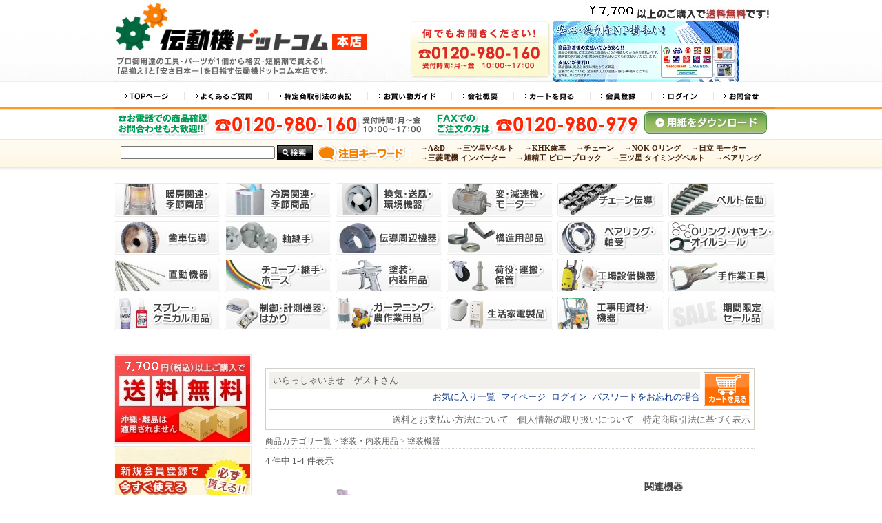

--- FILE ---
content_type: text/html;charset=Shift_JIS
request_url: https://www.dendouki.com/fs/dendouki/c/gr4342
body_size: 8005
content:
<!DOCTYPE html PUBLIC "-//W3C//DTD XHTML 1.0 Transitional//EN" "http://www.w3.org/TR/xhtml1/DTD/xhtml1-transitional.dtd">
<html lang="ja">
<head>
<meta http-equiv="Content-Language" content="ja" />
<meta http-equiv="Content-Type" content="text/html; charset=Shift_JIS" />
<meta http-equiv="Pragma" content="no-cache" />
<meta http-equiv="cache-control" content="no-cache" />
<meta http-equiv="Expires" content="Thu, 01 Dec 1994 16:00:00 GMT" />
<meta name="description" content="塗装機器 伝動機ドットコム" />
<meta name="keywords" content="塗装機器,伝動機ドットコム" />

<title>塗装機器 伝動機ドットコム</title>
<link rel="stylesheet" type="text/css" href="/shop/css/system_preset.css?v3.24.0" />
<link rel="stylesheet" type="text/css" href="/shop/item/dendouki/design/template01/css/system_DesignSettings.css" />
<link rel="stylesheet" type="text/css" href="/shop/item/dendouki/design/template01/css/system_SizeColorSettings.css" />
<link rel="stylesheet" type="text/css" href="/shop/item/dendouki/design/template01/css/system_LayoutSettings.css" />
<link rel="stylesheet" type="text/css" href="/shop/item/dendouki/design/template01/css/original.css" />


<script type="text/javascript" src="/shop/js/futureshop2.js"></script>
<script type="text/javascript" src="/shop/item/dendouki/design/template01/js/original.js"></script>



<script type="text/javascript">
var _gaq = _gaq || [];
_gaq.push(['_setAccount', 'UA-39892802-1']);
_gaq.push(['_trackPageview']);
(function() {
var ga = document.createElement('script'); ga.type = 'text/javascript'; ga.async = true;
ga.src = ('https:' == document.location.protocol ? 'https://ssl' : 'http://www') + '.google-analytics.com/ga.js';
var s = document.getElementsByTagName('script')[0]; s.parentNode.insertBefore(ga, s);
})();
</script>
<script type="text/javascript" src="//r2.future-shop.jp/fs.dendouki/pc/recommend.js" charset="UTF-8"></script>
</head>
<body id="FS2_body_Goods" class="FS2_body_Goods_GoodsGroupList_2 FS2_body_Goods_gr4342" xmlns:fb="http://ogp.me/ns/fb#">

<div class="layout_body">
<div class="layout_header"><!DOCTYPE HTML PUBLIC "-//W3C//DTD HTML 4.01 Transitional//EN">
<style>
<!--

body{
	background-image:url(/shop/item/dendouki/design/img01/bg.jpg);
	background-repeat:repeat-x;
	}
	
.infobox p{
	margin:0;
	}
.infobox a img:hover{
opacity:0.5;folter:alpha(opacity=50);-moz-opacity:0.5;
	}
.topmenu{height:39px;width:960px;}
.topmenu ul{
	list-style:none;
	margin:0;
	padding:0;
	height:39px;width:960px;
	}
.topmenu li{
	list-style:none;
	margin:0;
	padding:0;
	float:left;
	height:39px;
	}
.topmenu li a img:hover{
	opacity:0.5;filter:alpha(opacity=50);-moz-opacity:0.5;
}
.hover a img:hover{
	opacity:0.5;filter:alpha(opacity=50);-moz-opacity:0.5;
	}
.searchbox{
	width:680px;
	height:30px;
	float:left;
	margin:0;
	}
.left{
	margin-bottom:100px;
	background-color:#ffffff;
	}
.mainmenu ul{
	list-style:none;
	margin:0;
	padding:0;
	width:740px;
	height:230px;
	margin-top:40px;
	}	
.mainmenu ul li{
	list-style:none;
	margin:0;
	padding:0;
	width:119px;
	height:46px;
	float:left;
	margin-top:4px;
		}	
.mainmenu a img:hover{
	opacity:0.5;filter:alpha(opacity=50);-moz-opacity:0.5;
	}

	.servicemenu ul{
	list-style:none;
	margin:0;
	padding:0;
	width:200px;
	}	
.servicemenu ul li{
	list-style:none;
	margin:0;
	padding:0;
	width:200px;
	height:49px;
	}	
.tokucyo ul{
	list-style:none;
	margin:0;
	padding:0;
	}	
.tokucyo ul li{
	list-style:none;
	margin:0;
	padding:0;
	width:200px;
	height:50px;
	}	
	
	.footmenu ul{
	list-style:none;
	margin:0;
	padding:0;
		width:170px;
	}	
	
.footmenu ul li{
	color:#4D4D4D;
	font-size:11px;
		width:170px;
	}	
	
.footmenu ul li a{
	color:#4D4D4D;
		}
		
	.footmenu ul li a:hover{
	color:#aaaaaa;
		}
	
	
	.leftmenu ul{
	list-style:none;
	margin:0;
	padding:0;
	}	
	
.leftmenu ul li{
	color:#4D4D4D;
	font-size:13px;
		width:200px;
	}	
	
.leftmenu ul li a{
	color:#4D4D4D;
		}
		
	.leftmenu ul li a:hover{
	color:#aaaaaa;
		}
	.footerbox{
	height:52px;
	width:950px;	
	color:#4D4D4D;
	font-size:12px;
	text-align:center;
		}	
	
	.footerbox a{
	color:#4D4D4D;
	font-size:12px;
	text-decoration:none;
		}
	.footerbox a:hover{
	color:#aaaaaa;
	font-size:12px;
	text-decoration:none;
		}
	.copyright{
	font-size:10px;	
		}
	.itembox{
	text-align:left;	
		}
	.itembox a{
	color:#3576C7;
	font-size:11px;	
		}
	.itembox a:hover{
	color:#7B9DC7;
	font-size:11px;	
		}
	.itembox a img:hover{
		opacity:0.7;filter:alpha(opacity=70);-moz-opacity:0.7;
		
		}
	
#contents{
	width:740px;
	margin:0 auto;
	color:#666;
	font-size:90%;
}
#contents table{
	width:740px;
	border-collapse:collapse;
}
#contents td{
	border:1px solid #ccc;
	padding:5px;
	font-size:90%;
	color:#666;
}
#contents td.l_Cel{
	width:150px;
}
/*130124追加分*/
.keyword ul{
	list-style:none;margin:0;padding:0;margin-left:20px;margin-top:5px;
		}
.keyword li{
	float:left;
	margin-left:15px;
	text-decoration:none;
	text-decoration:none;
		font-size:10.5px;color:#42210B;
		line-height:1.3;
	}
	

.keyword li a{
		text-decoration:none;
		font-size:10.5px;color:#42210B;
		line-height:1.4;
		font-weight:bold;
	}
	
.keyword li a:hover{
		text-decoration:none;
		font-size:10.5px;color:#786151;
	}
	
input.keybox {height:15px;width:220px;margin-right:3px;}


.mainmenu2 ul{
	list-style:none;
	margin:0;
	padding:0;
	width:960px;
	height:230px;
	margin-top:0px;
	}	
.mainmenu2 ul li{
	list-style:none;
	margin:0;
	padding:0;
	width:155px;
	height:49px;
	float:left;
	margin-top:6px;
		}	
.mainmenu2 a img:hover{
	opacity:0.5;filter:alpha(opacity=50);-moz-opacity:0.5;
	}

-->
</style>





<META http-equiv="Content-Type" content="text/html; charset=Shift_JIS"><table cellpadding="0" cellspacing="0" border="0" width="960">
<TR height="204" width="960"><td>
<!--header-->
<div style="width:960px;height:119px;">
<div style="width:376px;height:78px;float:left;">
<a href="//www.dendouki.com/">
<img src="/shop/item/dendouki/design/img01/dendouki_01.jpg" border="0" alt=""/></a><br />
<img src="/shop/item/dendouki/design/img01/dendouki_05.jpg" border="0" alt=""/>
</div>
<div style="width:584px;height:78px;float:left;">
<img src="/shop/item/dendouki/design/img01/dendouki_02.jpg" border="0" alt=""/><br />
<img style="float:left;" src="/shop/item/dendouki/design/img01/dendouki_03.jpg" border="0" alt=""/>
<img src="/shop/item/dendouki/design/img01/dendouki_04.jpg" border="0" alt=""/><br />
</div>
</div>
<!--/header-->
<!--menu-->
<div class="topmenu">
<ul>
<li><a href="//www.dendouki.com"><img src="/shop/item/dendouki/design/img01/menu_01.jpg" border="0" alt=""/></a></li>
<li><a href="//www.dendouki.com/fs/dendouki/c/question"><img src="/shop/item/dendouki/design/img01/menu_02.jpg" border="0" alt=""/></a></li>
<li><a href="//www.dendouki.com/fs/dendouki/BusinessDeal.html"><img src="/shop/item/dendouki/design/img01/menu_03.jpg" border="0" alt=""/></a></li>
<li><a href="//www.dendouki.com/fs/dendouki/c/okaimonog"><img src="/shop/item/dendouki/design/img01/menu_04.jpg" border="0" alt=""/></a></li>
<li><a href="//www.dendouki.com/fs/dendouki/c/about"><img src="/shop/item/dendouki/design/img01/menu_05.jpg" border="0" alt=""/></a></li>
<li><a href="//www.dendouki.com/fs/dendouki/ShoppingCart.html"><img src="/shop/item/dendouki/design/img01/menu_06.jpg" border="0" alt=""/></a></li>
<li><a href="https://www.dendouki.com/fs/dendouki/MemberAgreement.html"><img src="/shop/item/dendouki/design/img01/menu_07.jpg" border="0" alt=""/></a></li>
<li><a href="https://www.dendouki.com/fs/dendouki/Login.html"><img src="/shop/item/dendouki/design/img01/menu_08.jpg" border="0" alt=""/></a></li>
<li><a href="https://ssl-plus.form-mailer.jp/fms/6accbdc05254"><img src="/shop/item/dendouki/design/img01/menu_09.jpg" border="0" alt=""/></a></li>
</ul>
</div>
<!---二段目--->

<div style="background-image:url( /shop/item/dendouki/design/img01/head_bg01.jpg);width:960px;height:46px;">
<div style="float:left;"></div>
<div class="searchbox" style="width:770px;"></div>
<div class="hover" style="width:178px;height:32px;float:left;margin-top:4px;"><a href="./excel/fax.xlsx"><img src="/shop/item/dendouki/design/img01/button_02.jpg" border="0" alt=""/></a></div>

</div>


<!---三段目--->
<div style="background-image:url( /shop/item/dendouki/design/img01/head_bg02.jpg);width:960px;height:46px;">
<!--<div style="float:left;"><img src="/shop/item/dendouki/design/img01/loupe.jpg" /></div>-->
<div class="searchbox" style="width:410px;">

<table cellpadding="0" cellspacing="0" border="0" width="200">
<tr><td>
<div style="width:10px;height:7px;"></div>
        <FORM action="//www.dendouki.com/fs/dendouki/GoodsSearchList.html" method="get" style="margin-left:10px;">
<input type="hidden" name="_e_k" value="Ａ" />


<!--商品番号<input type="text" name="goodsno" maxlength="100" ><br />-->
<!--キーワード--><input type="text" name="keyword" maxlength="1000" class="keybox"><br />
<!--価格<input type="text" name="minprice" maxlength="9">～<input type="text" name="maxprice" maxlength="9">--></FORM>
        </td><td><div style="width:10px;height:7px;"></div>
<INPUT type="image" alt="検索" width="52" height="22" src="/shop/item/dendouki/design/img01/sbutton.jpg"></td></tr></table>

</div>
<div class="hover keyword" style="width:540px;height:46px;float:left;margin-top:0px;">
<ul>
<li style=""><a href="//www.dendouki.com/fs/dendouki/c/gr4374">→A&amp;D</a></li>
<li><a href="//www.dendouki.com/fs/dendouki/GoodsSearchList.html?_e_k=%82%60&keyword=V%83x%83%8B%83g%81%40%8EO%83c%90%AF">→三ツ星Vベルト</a></li>
<li><a href="//www.dendouki.com/fs/dendouki/c/gr2216">→KHK歯車</a></li>
<li><a href="//www.dendouki.com/fs/dendouki/c/gr1532">→チェーン</a></li>
<li><a href="//www.dendouki.com/fs/dendouki/c/gr3442">→NOK Oリング</a></li>
<li><a href="//www.dendouki.com/fs/dendouki/c/gr1349">→日立 モーター</a></li>
<li><a href="//www.dendouki.com/fs/dendouki/c/gr1331">→三菱電機 インバーター</a></li>
<li><a href="//www.dendouki.com/fs/dendouki/c/gr3309">→旭精工 ピローブロック</a></li>
<li><a href="//www.dendouki.com/fs/dendouki/c/gr1047">→三ツ星 タイミングベルト</a></li>
<li><a href="//www.dendouki.com/fs/dendouki/GoodsSearchList.html?_e_k=%82%60&keyword=NTN+%83x%83A%83%8A%83%93%83O">→ベアリング</a></li>
</ul>

</div>

</div>


<!--/menu-->

<div style="height:10px;width:950px;">&nbsp;</div>

<div class="mainmenu2">
<ul>
<li style="margin-right:6px;"><a href="//www.dendouki.com/fs/dendouki/c/gr1355"><img src="/shop/item/dendouki/design/img01/mainm_01.jpg" border="0" alt=""/></a></li>
<li style="margin-right:6px;"><a href="//www.dendouki.com/fs/dendouki/c/gr1343"><img src="/shop/item/dendouki/design/img01/mainm_02.jpg" border="0" alt=""/></a></li>
<li style="margin-right:6px;"><a href="//www.dendouki.com/fs/dendouki/c/gr981"><img src="/shop/item/dendouki/design/img01/mainm_03.jpg" border="0" alt=""/></a></li>
<li style="margin-right:6px;"><a href="//www.dendouki.com/fs/dendouki/c/gr1112"><img src="/shop/item/dendouki/design/img01/mainm_04.jpg" border="0" alt=""/></a></li>
<li style="margin-right:6px;"><a href="//www.dendouki.com/fs/dendouki/c/gr1606"><img src="/shop/item/dendouki/design/img01/mainm_05.jpg" border="0" alt=""/></a></li>
<li><a href="//www.dendouki.com/fs/dendouki/c/gr862"><img src="/shop/item/dendouki/design/img01/mainm_06.jpg" border="0" alt=""/></a></li>


<li style="margin-right:6px;"><a href="//www.dendouki.com/fs/dendouki/c/gr2142"><img src="/shop/item/dendouki/design/img01/mainm_07.jpg" border="0" alt=""/></a></li>
<li style="margin-right:6px;"><a href="//www.dendouki.com/fs/dendouki/c/gr2530"><img src="/shop/item/dendouki/design/img01/mainm_08.jpg" border="0" alt=""/></a></li>
<li style="margin-right:6px;"><a href="//www.dendouki.com/fs/dendouki/c/gr4824"><img src="/shop/item/dendouki/design/img01/mainm_09.jpg" border="0" alt=""/></a></li>
<li style="margin-right:6px;"><a href="//www.dendouki.com/fs/dendouki/c/gr2683"><img src="/shop/item/dendouki/design/img01/mainm_10.jpg" border="0" alt=""/></a></li>
<li style="margin-right:6px;"><a href="//www.dendouki.com/fs/dendouki/c/gr3096"><img src="/shop/item/dendouki/design/img01/mainm_11.jpg" border="0" alt=""/></a></li>
<li><a href="//www.dendouki.com/fs/dendouki/c/gr3499"><img src="/shop/item/dendouki/design/img01/mainm_12.jpg" border="0" alt=""/></a></li>


<li style="margin-right:6px;"><a href="//www.dendouki.com/fs/dendouki/c/gr3429"><img src="/shop/item/dendouki/design/img01/mainm_13.jpg" border="0" alt=""/></a></li>
<li style="margin-right:6px;"><a href="//www.dendouki.com/fs/dendouki/c/gr3459"><img src="/shop/item/dendouki/design/img01/mainm_14.jpg" border="0" alt=""/></a></li>
<li style="margin-right:6px;"><a href="//www.dendouki.com/fs/dendouki/c/gr3817"><img src="/shop/item/dendouki/design/img01/mainm_15.jpg" border="0" alt=""/></a></li>
<li style="margin-right:6px;"><a href="//www.dendouki.com/fs/dendouki/c/gr4093"><img src="/shop/item/dendouki/design/img01/mainm_16.jpg" border="0" alt=""/></a></li>
<li style="margin-right:6px;"><a href="//www.dendouki.com/fs/dendouki/c/gr4026"><img src="/shop/item/dendouki/design/img01/mainm_17.jpg" border="0" alt=""/></a></li>
<li><a href="//www.dendouki.com/fs/dendouki/c/gr4827"><img src="/shop/item/dendouki/design/img01/mainm_18.jpg" border="0" alt=""/></a></li>

<li style="margin-right:6px;"><a href="//www.dendouki.com/fs/dendouki/c/gr3835"><img src="/shop/item/dendouki/design/img01/mainm_19.jpg" border="0" alt=""/></a></li>
<li style="margin-right:6px;"><a href="//www.dendouki.com/fs/dendouki/c/gr4391"><img src="/shop/item/dendouki/design/img01/mainm_20.jpg" border="0" alt=""/></a></li>
<li style="margin-right:6px;"><a href="//www.dendouki.com/fs/dendouki/c/gr3991"><img src="/shop/item/dendouki/design/img01/mainm_21.jpg" border="0" alt=""/></a></li>
<!--<li style="margin-right:6px;"><a href="//www.dendouki.com/fs/dendouki/c/gr4640"><img src="/shop/item/dendouki/design/img01/mainm_22.jpg" border="0" alt=""/></a></li>-->
<li style="margin-right:6px;"><a href="//www.dendouki.com/fs/dendouki/c/gr4508"><img src="/shop/item/dendouki/design/img01/mainm_23.jpg" border="0" alt=""/></a></li>
<li style="margin-right:6px;"><a href="//www.dendouki.com/fs/dendouki/c/gr4516"><img src="/shop/item/dendouki/design/img01/mainm_24.jpg" border="0" alt=""/></a></li>
<li><a href="//www.dendouki.com/fs/dendouki/c/gr4679"><img src="/shop/item/dendouki/design/img01/mainm_25.jpg" border="0" alt=""/></a></li>

</ul>
</div>

<!---長期休暇を入れる場所--->


<!---長期休暇を入れる場所--->

<div style="height:25px;width:950px;">&nbsp;</div>
</td></TR></table><TABLE cellpadding="0" cellspacing="0" border="0" width="960" height="100%">
<tr>
<td height="100%" width="200" valign="top"></TABLE>
</div>

 <table border="0" cellspacing="0" cellpadding="0" class="layout_table">
 <tr>
 <td class="layout_menu"><!--left-->
<div class="left hover">
<p style="margin:0;margin-bottom:3px;"><a href="//www.dendouki.com/fs/dendouki/c/okaimonog"><img src="/shop/item/dendouki/design/img01/left1.jpg" border="0" alt=""/></a></p>
<p style="margin:0;margin-bottom:5px;"><a href="https://www.dendouki.com/fs/dendouki/MailMagazineEntry.html"><img src="/shop/item/dendouki/design/img01/left2.jpg" border="0" alt=""/></a></p>
<p style="margin:0;margin-bottom:3px;"><img src="/shop/item/dendouki/design/img01/toku_0_1.jpg" border="0" alt=""/></p>

<div class="tokucyo" style="width:200px;">
<ul>
<li><img src="/shop/item/dendouki/design/img01/toku_0_2.jpg" border="0" alt=""/></li>
<li><img src="/shop/item/dendouki/design/img01/toku_0_3.jpg" border="0" alt=""/></li>
<li><img src="/shop/item/dendouki/design/img01/toku_0_4.jpg" border="0" alt=""/></li>
<li><img src="/shop/item/dendouki/design/img01/toku_0_5.jpg" border="0" alt=""/></li>
<li><img src="/shop/item/dendouki/design/img01/toku_0_6.jpg" border="0" alt=""/></li>
<li><img src="/shop/item/dendouki/design/img01/toku_0_7.jpg" border="0" alt=""/></li>
<li><img src="/shop/item/dendouki/design/img01/toku_0_8.jpg" border="0" alt=""/></li>
<li><img src="/shop/item/dendouki/design/img01/toku_0_9.jpg" border="0" alt=""/></li>
</ul>
</div>


<div class="leftmenu">

<p style="margin:0;margin-bottom:10px;"><img src="/shop/item/dendouki/design/img01/toku_0_10.jpg" border="0" alt=""/></p>
<!--期間限定セール品-->
<p style="margin:0;margin-bottom:10px;margin-top:10px;"><a href="//www.dendouki.com/fs/dendouki/c/gr4679"><img src="/shop/item/dendouki/design/img01/left_25.jpg" border="0" alt=""/></a></p>
<!--暖房関連・季節商品-->
<p style="margin:0;margin-bottom:5px;"><a href="//www.dendouki.com/fs/dendouki/c/gr1355"><img src="/shop/item/dendouki/design/img01/left_01.jpg" border="0" alt=""/></a></p>
<ul>
<li>→<a href="//www.dendouki.com/fs/dendouki/c/gr887">電気ストーブ・ヒーター</a></li>
<li>→<a href="//www.dendouki.com/fs/dendouki/c/gr1393">石油ストーブ・ヒーター</a></li>
<li>→<a href="//www.dendouki.com/fs/dendouki/c/gr992">一般用石油暖房機</a></li>
<li>→<a href="//www.dendouki.com/fs/dendouki/c/gr1026">灯油自動供給装置</a></li>
<li>→<a href="//www.dendouki.com/fs/dendouki/c/gr1057">除雪機</a></li>
</ul>
<!--冷房関連・季節商品-->
<p style="margin:0;margin-bottom:5px;margin-top:10px;"><a href="//www.dendouki.com/fs/dendouki/c/gr1343"><img src="/shop/item/dendouki/design/img01/left_02.jpg" border="0" alt=""/></a></p>
<ul>
<li>→<a href="//www.dendouki.com/fs/dendouki/c/gr1359">スポットエアコン</a></li>
<li>→<a href="//www.dendouki.com/fs/dendouki/c/gr1636">冷風機</a></li>
<li>→<a href="//www.dendouki.com/fs/dendouki/c/gr1037">工場扇</a></li>
</ul>


<!--店舗・オフィス用エアコン-->
<p style="margin:0;margin-bottom:5px;margin-top:10px;"><a href="//www.dendouki.com/fs/dendouki/c/gr1301"><img src="/shop/item/dendouki/design/img01/left_031.jpg" border="0" alt=""/></a></p>
<ul>
<li>→<a href="//www.dendouki.com/fs/dendouki/c/gr1354">日立アプライアンス</a></li>
</ul>

<!--住宅設備機器-->
<p style="margin:0;margin-bottom:5px;margin-top:10px;"><a href="//www.dendouki.com/fs/dendouki/c/gr4822"><img src="/shop/item/dendouki/design/img01/left_032.jpg" border="0" alt=""/></a></p>
<ul>
<li>→<a href="//www.dendouki.com/fs/dendouki/c/gr1471">石油給湯機・風呂釜<br />
電気温水器</a></li>
<li>→<a href="//www.dendouki.com/fs/dendouki/c/gr1384">石油温水暖房ボイラー</a></li>
</ul>

<!--換気・送風・環境機器-->
<p style="margin:0;margin-bottom:5px;margin-top:10px;"><a href="//www.dendouki.com/fs/dendouki/c/gr981"><img src="/shop/item/dendouki/design/img01/left_03.jpg" border="0" alt=""/></a></p>
<ul>
<li>→<a href="//www.dendouki.com/fs/dendouki/c/gr1452">送排風機</a></li>
<li>→<a href="//www.dendouki.com/fs/dendouki/c/gr1620">送風機</a></li>
<li>→<a href="//www.dendouki.com/fs/dendouki/c/gr1362">換気扇</a></li>
<li>→<a href="//www.dendouki.com/fs/dendouki/c/gr1130">サーキュレーター （循環扇）</a></li>
<li>→<a href="//www.dendouki.com/fs/dendouki/c/gr1135">空気清浄機</a></li>
</ul>

<!--変・減速機・モーター-->
<p style="margin:0;margin-bottom:5px;margin-top:10px;"><a href="//www.dendouki.com/fs/dendouki/c/gr1112"><img src="/shop/item/dendouki/design/img01/left_04.jpg" border="0" alt=""/></a></p>
<ul>
<li>→<a href="//www.dendouki.com/fs/dendouki/c/gr964">モータ</a></li>
<li>→<a href="//www.dendouki.com/fs/dendouki/c/gr1407">ギヤードモータ</a></li>
<li>→<a href="//www.dendouki.com/fs/dendouki/c/gr1275">ステッピングモーター</a></li>
<li>→<a href="//www.dendouki.com/fs/dendouki/c/gr1440">インバータ</a></li>
<li>→<a href="//www.dendouki.com/fs/dendouki/c/gr4823">無段変速機 （リングコーン）</a></li>
<li>→<a href="//www.dendouki.com/fs/dendouki/c/gr1346">プログラマブルコントローラ</a></li>
</ul>
<!--チェーン伝導-->
<p style="margin:0;margin-bottom:5px;margin-top:10px;"><a href="//www.dendouki.com/fs/dendouki/c/gr1606"><img src="/shop/item/dendouki/design/img01/left_05.jpg" border="0" alt=""/></a></p>
<ul>
<li>→<a href="//www.dendouki.com/fs/dendouki/c/gr1532">椿本チエイン</a></li>
<li>→<a href="//www.dendouki.com/fs/dendouki/c/gr1171">日立機材</a></li>
<li>→<a href="//www.dendouki.com/fs/dendouki/c/gr909">チェーンカッター</a></li>
</ul>

<!--ベルト伝動-->
<p style="margin:0;margin-bottom:5px;margin-top:10px;"><a href="//www.dendouki.com/fs/dendouki/c/gr862"><img src="/shop/item/dendouki/design/img01/left_06.jpg" border="0" alt=""/></a></p>
<ul>
<li>→<a href="//www.dendouki.com/fs/dendouki/c/gr2109">Vベルト伝動</a></li>
<li>→<a href="//www.dendouki.com/fs/dendouki/c/gr1025">タイミングベルト伝動</a></li>
<li>→<a href="//www.dendouki.com/fs/dendouki/c/gr2126">ミシンベルト</a></li>
<li>→<a href="//www.dendouki.com/fs/dendouki/c/gr1862">変速ベルト</a></li>
<li>→<a href="//www.dendouki.com/fs/dendouki/c/gr2193">ベルト張力計</a></li>



</ul>
<!--歯車伝導-->
<p style="margin:0;margin-bottom:5px;margin-top:10px;"><a href="//www.dendouki.com/fs/dendouki/c/gr2142"><img src="/shop/item/dendouki/design/img01/left_07.jpg" border="0" alt=""/></a></p>
<ul>
<li>→<a href="//www.dendouki.com/fs/dendouki/c/gr1818">協育歯車工業 (KG)</a></li>
<li>→<a href="//www.dendouki.com/fs/dendouki/c/gr2216">小原歯車工業 (KHK)</a></li>
</ul>
<!--軸継手-->
<p style="margin:0;margin-bottom:5px;margin-top:10px;"><a href="//www.dendouki.com/fs/dendouki/c/gr2530"><img src="/shop/item/dendouki/design/img01/left_08.jpg" border="0" alt=""/></a></p>
<ul>
<li>→<a href="//www.dendouki.com/fs/dendouki/c/gr2301">カップリング</a></li>
<li>→<a href="//www.dendouki.com/fs/dendouki/c/gr2678">ユニバーサルジョイント</a></li>
</ul>

<!--伝導周辺機器-->
<p style="margin:0;margin-bottom:5px;margin-top:10px;"><a href="//www.dendouki.com/fs/dendouki/c/gr4824"><img src="/shop/item/dendouki/design/img01/left_034.jpg" border="0" alt=""/></a></p>
<ul>
<li>→<a href="//www.dendouki.com/fs/dendouki/c/gr2666">キー材・マシンキー</a></li>
<li>→<a href="//www.dendouki.com/fs/dendouki/c/gr2440">セットカラー</a></li>
<li>→<a href="//www.dendouki.com/fs/dendouki/c/gr2240">ばね・スプリング</a></li>
<li>→<a href="//www.dendouki.com/fs/dendouki/c/gr2548">リニアブッシュ</a></li>
</ul>


<!--構造用部品-->
<p style="margin:0;margin-bottom:5px;margin-top:10px;"><a href="//www.dendouki.com/fs/dendouki/c/gr2683"><img src="/shop/item/dendouki/design/img01/left_09.jpg" border="0" alt=""/></a></p>
<ul>
<li>→<a href="//www.dendouki.com/fs/dendouki/c/gr2303">レバー</a></li>
<li>→<a href="//www.dendouki.com/fs/dendouki/c/gr2642">ノブ</a></li>
<li>→<a href="//www.dendouki.com/fs/dendouki/c/gr2445">インジケーター</a></li>
<li>→<a href="//www.dendouki.com/fs/dendouki/c/gr2371">ハンドル</a></li>
<li>→<a href="//www.dendouki.com/fs/dendouki/c/gr2270">グリップ</a></li>
<li>→<a href="//www.dendouki.com/fs/dendouki/c/gr2627">スパンナー</a></li>
<li>→<a href="//www.dendouki.com/fs/dendouki/c/gr2414">プランジャー</a></li>
<li>→<a href="//www.dendouki.com/fs/dendouki/c/gr2569">スクリュー</a></li>
<li>→<a href="//www.dendouki.com/fs/dendouki/c/gr2626">ピン</a></li>
<li>→<a href="//www.dendouki.com/fs/dendouki/c/gr2242">取手</a></li>
<li>→<a href="//www.dendouki.com/fs/dendouki/c/gr2256">セットカラー</a></li>
<li>→<a href="//www.dendouki.com/fs/dendouki/c/gr2499">ベアリングホルダーセット</a></li>
</ul>


<!--プラケットフレーム-->
<p style="margin:0;margin-bottom:5px;margin-top:10px;"><a href="//www.dendouki.com/fs/dendouki/c/gr2651"><img src="/shop/item/dendouki/design/img01/left_027.jpg" border="0" alt=""/></a></p>
<ul>
<li>→<a href="//www.dendouki.com/fs/dendouki/c/gr2535">三好パイジョン</a></li>

</ul>

<!--ベアリング軸受け-->
<p style="margin:0;margin-bottom:5px;margin-top:10px;"><a href="//www.dendouki.com/fs/dendouki/c/gr3096"><img src="/shop/item/dendouki/design/img01/left_10.jpg" border="0" alt=""/></a></p>
<ul>
<li>→<a href="//www.dendouki.com/fs/dendouki/c/gr2812">ベアリング</a></li>
<li>→<a href="//www.dendouki.com/fs/dendouki/c/gr3050">ニードルベアリング</a></li>
<li>→<a href="//www.dendouki.com/fs/dendouki/c/gr3210">ミニチュアベアリング(小径玉軸受)</a></li>
<li>→<a href="//www.dendouki.com/fs/dendouki/c/gr3547">ステンレスベアリング</a></li>
<li>→<a href="//www.dendouki.com/fs/dendouki/c/gr3135">ポリルーブベアリング</a></li>
<li>→<a href="//www.dendouki.com/fs/dendouki/c/gr3631">ウレタンベアリング</a></li>
<li>→<a href="//www.dendouki.com/fs/dendouki/c/gr3770">ロッドエンド （ピロボール）</a></li>
<li>→<a href="//www.dendouki.com/fs/dendouki/c/gr3500">スフェリカルベアリング</a></li>
<li>→<a href="//www.dendouki.com/fs/dendouki/c/gr3105">ドライベアリング</a></li>
<li>→<a href="//www.dendouki.com/fs/dendouki/c/gr3647">ピローブロック</a></li>
<li>→<a href="//www.dendouki.com/fs/dendouki/c/gr3379">プランマブロック</a></li>
<li>→<a href="//www.dendouki.com/fs/dendouki/c/gr3653">ベアリング用ゆるみ止めナット</a></li>
<li>→<a href="//www.dendouki.com/fs/dendouki/c/gr3117">軸受用アダプター</a></li>
<li>→<a href="//www.dendouki.com/fs/dendouki/c/gr3193">リニアベアリング</a></li>
</ul>

<!--Oリング・パッキン・オイルシール-->
<p style="margin:0;margin-bottom:5px;margin-top:10px;"><a href="//www.dendouki.com/fs/dendouki/c/gr3499"><img src="/shop/item/dendouki/design/img01/left_11.jpg" border="0" alt=""/></a></p>
<ul>
<li>→<a href="//www.dendouki.com/fs/dendouki/c/gr3746">Ｏリング</a></li>
<li>→<a href="//www.dendouki.com/fs/dendouki/c/gr3578">オイルシール</a></li>
<li>→<a href="//www.dendouki.com/fs/dendouki/c/gr3108">パッキン</a></li>


</ul>
<!--直動機器-->
<p style="margin:0;margin-bottom:5px;margin-top:10px;"><a href="//www.dendouki.com/fs/dendouki/c/gr3429"><img src="/shop/item/dendouki/design/img01/left_12.jpg" border="0" alt=""/></a></p>
<ul>
<li>→<a href="//www.dendouki.com/fs/dendouki/c/gr3414">IKO 日本トムソン</a></li>
<li>→<a href="//www.dendouki.com/fs/dendouki/c/gr3482">オザック精工</a></li>
<li>→<a href="//www.dendouki.com/fs/dendouki/c/gr4863">NSK・日本精工</a></li>
<!--<li>→<a href="//www.dendouki.com/fs/dendouki/c/gr3530">ボールねじ</a></li>-->
</ul>
<!--チューブ・ホース・継手-->
<p style="margin:0;margin-bottom:5px;margin-top:10px;"><a href="//www.dendouki.com/fs/dendouki/c/gr3459"><img src="/shop/item/dendouki/design/img01/left_13.jpg" border="0" alt=""/></a></p>
<ul>
<li>→<a href="//www.dendouki.com/fs/dendouki/c/gr3504">チューブ</a></li>
<li>→<a href="//www.dendouki.com/fs/dendouki/c/gr3591">チューブ継手</a></li>
</ul>

<!--塗装・内装用品-->
<p style="margin:0;margin-bottom:5px;margin-top:10px;"><a href="//www.dendouki.com/fs/dendouki/c/gr3817"><img src="/shop/item/dendouki/design/img01/left_14.jpg" border="0" alt=""/></a></p>
<ul>

<li>→<a href="//www.dendouki.com/fs/dendouki/c/gr4342">塗装機器</a></li>
<li>→<a href="//www.dendouki.com/fs/dendouki/c/gr4272">液体塗布機器</a></li>
</ul>

<!--荷役・運搬・保管-->
<p style="margin:0;margin-bottom:5px;margin-top:10px;"><a href="//www.dendouki.com/fs/dendouki/c/gr4093"><img src="/shop/item/dendouki/design/img01/left_15.jpg" border="0" alt=""/></a></p>
<ul>
<li>→<a href="//www.dendouki.com/fs/dendouki/c/gr4271">キャスター</a></li>
<li>→<a href="//www.dendouki.com/fs/dendouki/c/gr3870">台座 足場 調整器具 <br />アジャスターボルト</a></li>
<li>→<a href="//www.dendouki.com/fs/dendouki/c/gr4152">運搬機器</a></li>
<li>→<a href="//www.dendouki.com/fs/dendouki/c/gr4343">はしご・脚立・足場</a></li>
<li>→<a href="//www.dendouki.com/fs/dendouki/c/gr4234">リヤカー</a></li>








</ul>
<!--工場設備機器-->
<p style="margin:0;margin-bottom:5px;margin-top:10px;"><a href="//www.dendouki.com/fs/dendouki/c/gr4026"><img src="/shop/item/dendouki/design/img01/left_16.jpg" border="0" alt=""/></a></p>
<ul>
<li>→<a href="//www.dendouki.com/fs/dendouki/c/gr4280">ポンプ</a></li>
<li>→<a href="//www.dendouki.com/fs/dendouki/c/gr4027">業務用高圧洗浄機</a></li>
<li>→<a href="//www.dendouki.com/fs/dendouki/c/gr3915">発電機</a></li>
<li>→<a href="//www.dendouki.com/fs/dendouki/c/gr4213">照明機器</a></li>
<li>→<a href="//www.dendouki.com/fs/dendouki/c/gr4327">清掃用品</a></li>
<li>→<a href="//www.dendouki.com/fs/dendouki/c/gr4264">洗剤・消耗品</a></li>
<li>→<a href="//www.dendouki.com/fs/dendouki/c/gr4352">バンドヒーター</a></li>
<li>→<a href="//www.dendouki.com/fs/dendouki/c/gr3932">省エネ・エコ（ECO）商品</a></li>
<li>→<a href="//www.dendouki.com/fs/dendouki/c/gr4377">切削工具</a></li>

<!--<li>→<a href="#">ファン・ブロア・送風機</a></li>-->


</ul>
<!--手作業工具-->
<p style="margin:0;margin-bottom:5px;margin-top:10px;"><a href="//www.dendouki.com/fs/dendouki/c/gr4827"><img src="/shop/item/dendouki/design/img01/left_17.jpg" border="0" alt=""/></a></p>
<ul>
<li>→<a href="//www.dendouki.com/fs/dendouki/c/gr4828">クランプ・バイス</a></li>
</ul>

<!--スプレー・ケミカル用品-->
<p style="margin:0;margin-bottom:5px;margin-top:10px;"><a href="//www.dendouki.com/fs/dendouki/c/gr3835"><img src="/shop/item/dendouki/design/img01/left_18.jpg" border="0" alt=""/></a></p>
<ul>
<li>→<a href="//www.dendouki.com/fs/dendouki/c/gr4385">NOKクリューバー </a></li>
<li>→<a href="//www.dendouki.com/fs/dendouki/c/gr3897">タイホーコーザイ</a></li>
<li>→<a href="//www.dendouki.com/fs/dendouki/c/gr3924">住友3M</a></li>
<li>→<a href="//www.dendouki.com/fs/dendouki/c/gr3989">スリーボンド</a></li>


</ul>
<!--制御・計測機器・はかり-->
<p style="margin:0;margin-bottom:5px;margin-top:10px;"><a href="//www.dendouki.com/fs/dendouki/c/gr4391"><img src="/shop/item/dendouki/design/img01/left_19.jpg" border="0" alt=""/></a></p>
<ul>
<li>→<a href="//www.dendouki.com/fs/dendouki/c/gr4405">自動化・制御機器</a></li>
<li>→<a href="//www.dendouki.com/fs/dendouki/c/gr4312">はかり</a></li>
<li>→<a href="//www.dendouki.com/fs/dendouki/c/gr3849">ノギス</a></li>
<li>→<a href="//www.dendouki.com/fs/dendouki/c/gr3934">粘度・糖度・屈折計</a></li>
<li>→<a href="//www.dendouki.com/fs/dendouki/c/gr3984">ガス分析機器</a></li>
<li>→<a href="//www.dendouki.com/fs/dendouki/c/gr4049">水分計</a></li>
<li>→<a href="//www.dendouki.com/fs/dendouki/c/gr4317">超音波機器</a></li>
<li>→<a href="//www.dendouki.com/fs/dendouki/c/gr4831">マグネット工具</a></li>
<li>→<a href="//www.dendouki.com/fs/dendouki/c/gr4083">ピンセット</a></li>
<li>→<a href="//www.dendouki.com/fs/dendouki/c/gr4346">熱中症指数モニター</a></li>
<li>→<a href="//www.dendouki.com/fs/dendouki/c/gr4398">角度計</a></li>
<li>→<a href="//www.dendouki.com/fs/dendouki/c/gr4832">導電率計</a></li>
<li>→<a href="//www.dendouki.com/fs/dendouki/c/gr3988">温湿度計</a></li>
<li>→<a href="//www.dendouki.com/fs/dendouki/c/gr4833">照度計</a></li>
<li>→<a href="//www.dendouki.com/fs/dendouki/c/gr4834">膜厚計</a></li>
<li>→<a href="//www.dendouki.com/fs/dendouki/c/gr4835">pH計</a></li>
<li>→<a href="//www.dendouki.com/fs/dendouki/c/gr4416">赤外線サーモグラフィ</a></li>







<!--ガーデニング・農作業用品-->
<p style="margin:0;margin-bottom:5px;margin-top:10px;"><a href="//www.dendouki.com/fs/dendouki/c/gr3991"><img src="/shop/item/dendouki/design/img01/left_20.jpg" border="0" alt=""/></a></p>
<ul>
<li>→<a href="//www.dendouki.com/fs/dendouki/c/gr4433">もみすりロール</a></li>
<li>→<a href="//www.dendouki.com/fs/dendouki/c/gr4017">噴霧器</a></li>
<li>→<a href="//www.dendouki.com/fs/dendouki/c/gr4195">水中ポンプ</a></li>
<li>→<a href="//www.dendouki.com/fs/dendouki/c/gr4239">農用ポンプ</a></li>
<li>→<a href="//www.dendouki.com/fs/dendouki/c/gr3816">薪割機</a></li>
<li>→<a href="//www.dendouki.com/fs/dendouki/c/gr4715">農業用パワーリフター</a></li>
<li>→<a href="//www.dendouki.com/fs/dendouki/c/gr4680">玄米低温貯蔵庫</a></li>
</ul>



<!--生活家電製品-->
<p style="margin:0;margin-bottom:5px;margin-top:10px;"><a href="//www.dendouki.com/fs/dendouki/c/gr4508"><img src="/shop/item/dendouki/design/img01/left_22.jpg" border="0" alt=""/></a></p>
<ul>
<li>→<a href="//www.dendouki.com/fs/dendouki/c/gr4512">エムケー精工株式会社</a></li>
<li>→<a href="//www.dendouki.com/fs/dendouki/c/gr4501">みのる産業</a></li>
</ul>

<!--工事用資材・機器-->
<p style="margin:0;margin-bottom:5px;margin-top:10px;"><a href="//www.dendouki.com/fs/dendouki/c/gr4516"><img src="/shop/item/dendouki/design/img01/left_23.jpg" border="0" alt=""/></a></p>
<ul>
<li>→<a href="//www.dendouki.com/fs/dendouki/c/gr4591">ナカトミ</a></li>
</ul>
<!--お問い合わせ商品-->
<p style="margin:0;margin-bottom:5px;margin-top:10px;"><a href="//www.dendouki.com/fs/dendouki/c/gr4485"><img src="/shop/item/dendouki/design/img01/left_24.jpg" border="0" alt=""/></a></p>
<ul>
<li>→<a href="//www.dendouki.com/fs/dendouki/c/gr4564">最近のお問い合わせ商品</a></li>
<li>→<a href="//www.dendouki.com/fs/dendouki/c/gr4613">過去のお問い合わせ商品</a></li>
</ul>

</div>

<p style="margin:0;margin-bottom:3px;margin-top:20px;"><a href="//www.dendouki.com/form/contact.html"><img src="/shop/item/dendouki/design/img01/left_27.jpg" border="0" alt=""/></a></p>

<p style="margin-bottom:0;padding-bottom:0;line-height:0;font-size:0;"><img src="/shop/item/dendouki/design/img01/left_28.jpg" border="0" alt=""/></p>
<div class="servicemenu">
<ul>
<li><img src="/shop/item/dendouki/design/img01/left_29.jpg" border="0" alt=""/></li>
<li><img src="/shop/item/dendouki/design/img01/left_30.jpg" border="0" alt=""/></li>
<li><img src="/shop/item/dendouki/design/img01/left_31.jpg" border="0" alt=""/></li>
<li><img src="/shop/item/dendouki/design/img01/left_32.jpg" border="0" alt=""/></li>
<li><a href="https://www.dendouki.com/fs/dendouki/MailMagazineEntry.html"><img src="/shop/item/dendouki/design/img01/left_33.jpg" border="0" alt=""/></a></li>
</ul>
</div>

<p style="width:5px;height:10px;"></p>
<!--<p style="margin:0;margin-bottom:3px;margin-top:20px;"><img src="/shop/item/dendouki/design/img01/left_34.jpg" border="0" alt=""/></p>-->




<!--calendar-->

</div>
<!--/left--></td>
 <td class="layout_content">
 <div class="utility"> 
<table width="100%" border="0" cellpadding="0" cellspacing="0">
<tr>
<td class="FS2_welcome_area">
<span class="welcome">いらっしゃいませ　ゲストさん</span>
</td>
<td width="10%" rowspan="2" align="right" nowrap="nowrap">
<a href="https://www.dendouki.com/fs/dendouki/ShoppingCart.html" class="viewCart" onClick="return canSubmit();"><img src="/shop/item/dendouki/design/template01/btn/CartButtonImage.gif" alt="カートを見る" border="0" /></a></td>
</tr>
<tr>
<td class="FS2_login_area">
<ul class="login">
<li class="FS2_icon_wishlist"> <a href="https://www.dendouki.com/fs/dendouki/WishList.html" onClick="return canSubmit();">お気に入り一覧</a></li>
<li class="FS2_icon_mypage"> <a href="https://www.dendouki.com/fs/dendouki/MyPageTop.html" onClick="return canSubmit();">マイページ</a></li>
<li class="FS2_icon_login"> <a href="javascript:document.location='https://www.dendouki.com/fs/dendouki/Login.html?url=https://www.dendouki.com/fs/dendouki/MyPageTop.html'" onClick="return canSubmit();">ログイン</a></li>
<li class="FS2_icon_password"> <a href="https://www.dendouki.com/fs/dendouki/PasswordReminderEdit.html" onClick="return canSubmit();">パスワードをお忘れの場合</a></li>
</ul>
</td>
</tr>
</table>
<ul class="item">
<li class="FS2_postagesettlelist"> <a href="https://www.dendouki.com/fs/dendouki/PostageSettleList.html" onClick="return canSubmit();">送料とお支払い方法について</a> </li>
<li class="FS2_privacypolicy"> <a href="https://www.dendouki.com/fs/dendouki/PrivacyPolicy.html" onClick="return canSubmit();">個人情報の取り扱いについて</a> </li>
<li class="FS2_businessdeal"> <a href="https://www.dendouki.com/fs/dendouki/BusinessDeal.html" onClick="return canSubmit();">特定商取引法に基づく表示</a> </li>
</ul>
</div>
 <div class="system_content">
 <p class="pan FS2_breadcrumbs">
<a href="https://www.dendouki.com/fs/dendouki/c">商品カテゴリ一覧</a> &gt; <a href="https://www.dendouki.com/fs/dendouki/c/gr3817">塗装・内装用品</a> &gt; 塗装機器
</p>
 
 
 
 
   <div class="FS2_GroupList">
 <p class="pager">
<span class="FS2_pager_text">4 件中 1-4 件表示　</span>
</p>
 <div class="groupLayout">
 <div class="alignItem_03">
<div class="gl_Item" style="text-align:center;" id="FS2_itemlayout_list_B"><div class="FS2_thumbnail_container"><a href="https://www.dendouki.com/fs/dendouki/c/gr3985"><img src="/shop/item/dendouki/picture/group/3985.jpg" alt="霧化機器" border="0" class="thumbnail" /></a></div>
 <h2 class="itemGroup"><a href="https://www.dendouki.com/fs/dendouki/c/gr3985" id="FS2_Group_gr3985">霧化機器</a></h2>
 </div><div class="gl_Item" style="text-align:center;" id="FS2_itemlayout_list_B"><div class="FS2_thumbnail_container"><a href="https://www.dendouki.com/fs/dendouki/c/gr4139"><img src="/shop/item/dendouki/picture/group/4139.jpg" alt="エアーブラシ" border="0" class="thumbnail" /></a></div>
 <h2 class="itemGroup"><a href="https://www.dendouki.com/fs/dendouki/c/gr4139" id="FS2_Group_gr4139">エアーブラシ</a></h2>
 </div><div class="gl_Item" style="text-align:center;" id="FS2_itemlayout_list_B">
 <h2 class="itemGroup"><a href="https://www.dendouki.com/fs/dendouki/c/gr8143" id="FS2_Group_gr8143">関連機器</a></h2>
 </div><br clear="all"/>
<div class="gl_Item" style="text-align:center;" id="FS2_itemlayout_list_B">
 <h2 class="itemGroup"><a href="https://www.dendouki.com/fs/dendouki/c/gr8144" id="FS2_Group_gr8144">供給機器</a></h2>
 </div>
 </div>
 </div>
 <br clear="all"/>
 <p class="pager">
<span class="FS2_pager_text">4 件中 1-4 件表示　</span>
</p>
 </div>
 <br clear="all"/>
 <br clear="all"/>
 
 
 
 
 

 
 
 </div>
 </td>
 
 </tr>
 </table>
 

 <div class="layout_footer">
 <!DOCTYPE HTML PUBLIC "-//W3C//DTD HTML 4.01 Transitional//EN">
<!--footer-->
<META http-equiv="Content-Type" content="text/html; charset=Shift_JIS"><p style="margin:0;margin-bottom:3px;margin-top:20px;"><img src="/shop/item/dendouki/design/img01/
footer_line.jpg" border="0" alt=""/></p>

<!--フッタナビゲーション↓start↓-->
<div class="footerbox">

<a href="//www.dendouki.com/">TOPページ</a>｜<a href="//www.dendouki.com/fs/dendouki/c/question">よくあるご質問</a>&#160;｜&#160;&#160;<a href="//www.dendouki.com/fs/dendouki/c/okaimonog">ご利用案内</a>&#160;｜&#160;<a href="//www.dendouki.com/fs/dendouki/BusinessDeal.html">&#160;特定商取引法の表記</a>&#160;｜<a href="//www.dendouki.com/fs/dendouki/c/okaimonog">お買い物ガイド</a>｜&#160;<a href="//www.dendouki.com/fs/dendouki/c/about">会社概要</a>｜<a href="//www.dendouki.com/fs/dendouki/ShoppingCart.html">カートを見る</a>｜<a href="https://www.dendouki.com/fs/dendouki/MemberAgreement.html">会員登録</a>｜<a href="https://www.dendouki.com/fs/dendouki/Login.html">ログイン</a>｜<a href="https://ssl-plus.form-mailer.jp/fms/6accbdc05254">お問合せ</a>｜<a href="//www.dendouki.com/fs/dendouki/c/privacy"> プライバシーポリシー</a>

<!--コピーライト↓start↓-->
<p class="copyright" style="margin-top:15px;">Copyright (c) 2024 伝動機ドットコム株式会社 All Rights Reserved. <FONT color="#ffffff" size="-2">et!</FONT></p>
<!--コピーライト↑end↑-->

</div><!--FS2_tpl_footer_area-->
<!--/footer-->

<!-- リマーケティング タグの Google コード -->
<!--------------------------------------------------
リマーケティング タグは、個人を特定できる情報と関連付けることも、デリケートなカテゴリに属するページに設置することも許可されません。タグの設定方法については、こちらのページをご覧ください。
//google.com/ads/remarketingsetup
--------------------------------------------------->
<script type="text/javascript">
/* <![CDATA[ */
var google_conversion_id = 990621203;
var google_custom_params = window.google_tag_params;
var google_remarketing_only = true;
/* ]]> */
</script>
<script type="text/javascript" src="//www.googleadservices.com/pagead/conversion.js">
</script><noscript>
<div style="display:inline;">
<img height="1" width="1" style="border-style:none;" alt="" src="//googleads.g.doubleclick.net/pagead/viewthroughconversion/990621203/?value=0&amp;guid=ON&amp;script=0"/>
</div>
</noscript>
 </div>

</div>


</body>
</html>

--- FILE ---
content_type: text/css
request_url: https://www.dendouki.com/shop/item/dendouki/design/template01/css/system_DesignSettings.css
body_size: 16397
content:
/*========================================================================
　system_DesginSettings.css

　『system_preset.css』とコメントアウトされているところは、記述を削除しても
　無効になりません。noneや0pxと記述して、無効にしてください。
　詳細はFAQを参照してください。
========================================================================　*/


/*========================================================================
　margin、paddingをリセット
========================================================================　*/

/*　system_preset.css　*/
body {
	padding: 0px;
	margin: 0px;
}


/*　system_preset.css　*/
form {
	padding: 0px;
	margin: 0px;
}


/*========================================================================
　ページレイアウト
========================================================================　*/

/*　ページ全体を囲む（div）横幅、レイアウト　*/
/*　system_preset.css　*/
/*　system_LayoutSettings.css　*/
.layout_body {
	margin: 0px auto;
}


/*　ヘッダ　*/
/*　ヘッダエリアコンテナ（div）　*/
.layout_header {}


/*　左メニュー、コンテンツエリア、右メニューコンテナ（table）　*/
/*　system_preset.css　*/
/*　system_LayoutSettings.css　*/
.layout_table {
	width: 100%;
}


/*　左メニュー　*/
/*　system_preset.css　*/
/*　system_LayoutSettings.css　*/
.layout_menu {
	vertical-align: top;
}


/*　メインコンテンツ　*/
/*　system_preset.css　*/
.layout_content {
	padding: 0px;
	vertical-align: top;
}

.layout_content {
	padding: 10px;
}


/*　右メニュー　*/
/*　system_preset.css　*/
/*　system_LayoutSettings.css　*/
.layout_right {
	vertical-align: top;
}


/*　フッタ　*/
.layout_footer {}


/*========================================================================
　body直下テキスト、ページ切り替え、上部・下部コメント
========================================================================　*/

/*　body直下テキスト　*/
.FS2_body_text {}


/*　ページ切り替え（p）　*/
.pager {}
.FS2_pager_text {}
.FS2_pager_link_first {}
.FS2_pager_link_prev {}
.FS2_pager_link {}
.FS2_pager_stay {}
.FS2_pager_link_next {}
.FS2_pager_link_last {}
/*　上部・中部・下部コメント　*/
/*　上部・中部・下部コメント共通　*/
.user_content {}
/*　上部コメント　*/
.FS2_upper_comment {}
/*　中部コメント：MailMagazineEntry.htmlのみで使用　*/
.FS2_middle_comment {}
/*　下部コメント　*/
.FS2_lower_comment {}




/*========================================================================
　ユーザーメニューエリア
========================================================================　*/

/*　『ユーザーメニューエリア』コンテナ（div） 　*/
/*　system_preset.css　*/
.utility {
	padding: 0px;
	margin: 10px 10px;
}

.utility{
	padding: 5px;
}

.utility td {
	padding-left: 5px;
}


/*　『いらっしゃいませゲストさん』コンテナ（td）　*/
td.FS2_welcome_area {
	width: auto;
	padding-left: 5px;
}


/*　system_preset.css　*/
.utility .welcome {
	padding: 5px 0px;
	margin: 5px 0px;
}


/*　（span）　*/
.welcome {}


/*　『マイページ』『ログイン』『パスワードをお忘れですか？』コンテナ（td）　*/
.FS2_login_area {}


/*　system_preset.css　*/
.utility .login li {
	display: inline;
}


/*　system_preset.css　*/
.utility .login {
	padding: 5px 0px;
	margin: 5px 0px;
	text-align: right;
}

.utility .login {
	padding: 0px;
	margin: 0px;
	font-size: 100%;
}


/*　リストとしてまとめて指定する場合（ul）　*/
.login li {
	margin-left: 5px;
}

.login a {
	color: #163E90;
	text-decoration: none;
}

.login a:link {
	color: #163E90;
}

.login a:visited {
	color: #163E90;
}

.login a:active {
	color: #163E90;
}

.login a:hover {
	color: #163E90;
	text-decoration: underline;
}


/*　『マイページ』（li）　*/
.FS2_icon_mypage {}


/*　『ログイン』（li）　*/
.FS2_icon_login {}


/*　『パスワードをお忘れですか？』（li）　*/
.FS2_icon_password {}


/*　『ログアウト』（li）　*/
.FS2_icon_logout {}


/*　『送料とお支払い方法について』
　『個人情報の取り扱いについて』『特定商取引法に基づく表示』 　*/
/*　system_preset.css　*/
.utility .item li {
	display: inline;
}


/*　system_preset.css　*/
.utility .item {
	padding: 5px 0px 2px 0px;
	margin: 5px 0px 2px 0px;
	text-align: right;
}

.utility .item {
	padding-bottom: 0px;
	margin: 0px;
	margin-top: 5px;
	font-size: 100%;
}


/*　リストとしてまとめて指定する場合（ul）　*/
.item li {
	margin-left: 10px;
}

.item a {
	color: #666666;
	text-decoration: none;
}

.item a:link {
	color: #666666;
}

.item a:visited {
	color: #666666;
}

.item a:active {
	color: #666666;
}

.item a:hover {
	color: #666666;
	text-decoration: underline;
}


/*　『送料とお支払い方法について』（li）　*/
.FS2_postagesettlelist {}


/*　『個人情報の取り扱いについて』（li）　*/
.FS2_privacypolicy {}


/*　『特定商取引法に基づく表示』（li）　*/
.FS2_businessdeal {}


/*　『カートを見る』ボタン(a)　*/
/*　system_preset.css　*/
.utility .viewCart {
	padding: 0px;
	margin: 0px;
}

img.viewCart {
	margin-left: 5px;
}


/*　『パンくずナビ』（p）　*/
/*　system_preset.css　*/
.utility .pan {
	padding: 5px 0px 2px 0px;
	margin: 5px 0px;
}

.system_content p.pan {
	padding-bottom: 2px;
	margin-bottom: 8px;
}


/*========================================================================
　システムで動的に中身が変化する部分のコンテナ
========================================================================　*/

/*　system_preset.css　*/
.system_content {
	padding: 0px;
	margin: 0px 10px 10px 10px;
	display: block;
}


/*　system_preset.css　*/
.system_content p {
	margin-top: 0px;
	margin-bottom: 10px;
}


/*　system_preset.css　*/
.system_content input[type="image"] {
	padding: 0px 0px 0px 0px;
	margin: 0px 10px 0px 0px;
}

.system_content input[type="image"] {
	padding: 0px 0px 0px 0px;
	margin: 0px 0px 0px 0px;
}


/*　system_preset.css　*/
.system_content ul,.system_content ol {
	margin: 10px 30px;
}

/* 商品を閲覧するにはログインが必要です */
.FS2_memberOnly {}
.FS2_memberOnlyText {}
.FS2_memberOnlyLoginLink {}


/*========================================================================
　起点ページ
========================================================================　*/
#FS2_itemlayout_list_A {}
#FS2_itemlayout_list_B {}
#FS2_itemlayout_list_C {}
/*　system_preset.css　*/
#FS2_itemlayout_list_D td{
vertical-align:top;
	padding:2px;
}

/*　system_preset.css　*/
#FS2_itemlayout_list_D .itemGroup{
	font-weight:normal;
	font-size:80%;
	padding:0px;
	margin:0px;
}

/*　system_preset.css　*/
#FS2_itemlayout_list_D .itemGroup .FS2_itemlayout_list_D_arrow{
	font-weight:bold;
	color:red;
}

/*　system_preset.css　*/
.FS2_itemlayout_list_D_icon{
	width:3px;
}

/*　system_preset.css　*/
.alignItem_01 .FS2_itemlayout_list_D_name{
	width:99%;
}

/*　system_preset.css　*/
.alignItem_02 .FS2_itemlayout_list_D_name{
	width:49%;
}

/*　system_preset.css　*/
.alignItem_03 .FS2_itemlayout_list_D_name{
	width:33%;
}

/*　system_preset.css　*/
.alignItem_04 .FS2_itemlayout_list_D_name{
	width:24%;
}

/*　system_preset.css　*/
.alignItem_05 .FS2_itemlayout_list_D_name{
	width:19%;
}

/*　system_preset.css　*/
.alignItem_06 .FS2_itemlayout_list_D_name{
	width:16%;
}

/*　system_preset.css　*/
.alignItem_07 .FS2_itemlayout_list_D_name{
	width:14%;
}

/*　system_preset.css　*/
.alignItem_08 .FS2_itemlayout_list_D_name{
	width:12%;
}

/*　system_preset.css　*/
.alignItem_09 .FS2_itemlayout_list_D_name{
	width:11%;
}

/*　system_preset.css　*/
.alignItem_10 .FS2_itemlayout_list_D_name{
	width:9%;
}


/*========================================================================
　グループ一覧表示
========================================================================　*/
#FS2_itemlayout_A {}
#FS2_itemlayout_B {}
#FS2_itemlayout_C {}


/*========================================================================
　商品一覧表示
========================================================================　*/
/*　商品をリスト表示する際のコンテナ（div）　*/
div.groupLayout {}

div.groupLayout:after {
  height: 0;
  visibility: hidden;
  content: ".";
  display: block;
  clear: both;
}


/*　商品を横に並べるためにgl_Itemをfloatで左寄せ　*/
/*　system_preset.css　*/
.groupLayout .gl_Item {
	float: left;
}

/*　商品を横に並べるためのgl_Itemの横幅設定　*/
/*　system_preset.css　*/
.alignItem_01 .gl_Item {
	width: 100%;
}

.alignItem_02 .gl_Item {
	width: 46%;
	margin-right: 1%;
	margin-left: 1%;
}

.alignItem_03 .gl_Item {
	width: 30%;
	margin-right: 1%;
	margin-left: 1%;
}

.alignItem_04 .gl_Item {
	width: 22%;
	margin-right: 1%;
	margin-left: 1%;
}

.alignItem_05 .gl_Item {
	width: 17%;
	margin-right: 1%;
	margin-left: 1%;
}

.alignItem_06 .gl_Item {
	width: 13%;
	margin-right: 1%;
	margin-left: 1%;
}

.alignItem_07 .gl_Item {
	width: 11%;
	margin-right: 1%;
	margin-left: 1%;
}

.alignItem_08 .gl_Item {
	width: 10%;
	margin-right: 1%;
	margin-left: 1%;
}

.alignItem_09 .gl_Item {
	width: 9%;
	margin-right: 1%;
}

.alignItem_10 .gl_Item {
	width: 8%;
	margin-right: 1%;
}


/*　商品レイアウト横幅指定　*/
.alignItem_01 .gl_Item {
	width: 97%;
	margin-right: 0%;
	margin-left: 0%;
	display: inline;
	padding: 4px!important;
	padding: 5px;
	margin: 5px;
	word-break:break-all;
}

.alignItem_02 .gl_Item {
	width: 46%;
	margin-right: 0%;
	margin-left: 0%;
	display: inline;
	padding: 4px!important;
	padding: 5px;
	margin: 5px;
	word-break:break-all;
}

.alignItem_03 .gl_Item {
	width: 30%;
	margin-right: 0%;
	margin-left: 0%;
	display: inline;
	padding: 4px!important;
	padding: 5px;
	margin: 5px;
	word-break:break-all;
}

.alignItem_04 .gl_Item {
	width: 21%;
	margin-right: 0%;
	margin-left: 0%;
	display: inline;
	padding: 4px!important;
	padding: 5px;
	margin: 5px;
	word-break:break-all;
}

.alignItem_05 .gl_Item {
	width: 16%;
	margin-right: 0%;
	margin-left: 0%;
	display: inline;
	padding: 4px!important;
	padding: 5px;
	margin: 5px;
	word-break:break-all;
}

.alignItem_06 .gl_Item {
	width: 13%;
	margin-right: 0%;
	margin-left: 0%;
	display: inline;
	padding: 4px!important;
	padding: 5px;
	margin: 5px;
	word-break:break-all;
}

.alignItem_07 .gl_Item {
	width: 10%;
	margin-right: 0%;
	margin-left: 0%;
	display: inline;
	padding: 4px!important;
	padding: 5px;
	margin: 5px;
	word-break:break-all;
}

.alignItem_08 .gl_Item {
	width: 9%;
	margin-right: 0%;
	margin-left: 0%;
	display: inline;
	padding: 4px!important;
	padding: 5px;
	margin: 5px;
	word-break:break-all;
}

.alignItem_09 .gl_Item {
	width: 8%!important;
	width: 7%;
	margin-right: 0%;
	margin-left: 0%;
	display: inline;
	padding: 4px!important;
	padding: 5px;
	margin: 5px;
	word-break:break-all;
}

.alignItem_10 .gl_Item {
	width: 6%!important;
	width: 5%;
	margin-right: 0%;
	margin-left: 0%;
	display: inline;
	padding: 4px!important;
	padding: 5px;
	margin: 5px;
	word-break:break-all;
}


/*ソート機能*/
/*　system_preset.css　*/
div.FS2_sort_menu_bg {
	text-align:center;
	margin-bottom:10px;
	margin-left:5px;
}


div.FS2_sort_menu_bg {
	margin: 20px 0px;
	text-align: center;
}


/*　system_preset.css　*/
ul#FS2_sort_menu {
	margin: 0;
	padding: 0;
	width: 100%;
	/*　for MacIE5.x \　*//*　/
	overflow: hidden;
	/*　end　*/
}


/*　system_preset.css　*/
ul#FS2_sort_menu::after {
	clear: both;
	height: 0;
	visibility: hidden;
	display: block;
	content: ".";
}


/*　system_preset.css　*/
ul#FS2_sort_menu li {
	float: left;
	width: auto;
	padding: 0px 10px 0px 10px;
	border-right: 1px solid #000000;
	list-style-type: none;
}


/*　system_preset.css　*/
ul#FS2_sort_menu li a {
	position: relative;
	display: block;
	text-align: center;
}


/*　並び替え　*/
.FS2_sort_menu_title {}


/*　価格が安い　*/ 
.FS2_sort_menu_sortPriceLowLink {}


/*　価格が高い　*/
.FS2_sort_menu_sortPriceHighLink {}


/*　新着順　*/
.FS2_sort_menu_sortNewLink {}


/*　登録順　*/
.FS2_sort_menu_sortOldLink {}


/*　優先度順　*/
.FS2_sort_menu_sortPriorityLink {}


/*　レビュー順　*/
.FS2_sort_menu_sortReviewLink {}


/*　キーワードヒット順　*/
.FS2_sort_menu_sortKeywordLink {}



/*　商品グループ名（h2）　*/
.itemGroup {
	margin-bottom: 5px;
}

/*　商品一言説明　*/
.FS2_ItemShortComment {}

/*========================================================================
　商品詳細表示
　『おすすめ商品』も、この記述を流用しています。
========================================================================　*/

/*　商品ひとつ分のコンテナ（div）　*/
/*　system_preset.css　*/
.gl_Item {
	margin-bottom: 20px;
	text-align: left;
}

.gl_Item {
	margin-right: 10px;
}


/*　system_preset.css　*/
.gl_Item td {
	vertical-align: top;
}

.gl_Item td {
	padding: 5px 5px 5px 0px;
}

/*　商品詳細のpタグ　*/
/*　system_preset.css　*/
.gl_Item p {
	margin-right: 10px;
	line-height: 1.2;
	display: block;
	white-space: normal;
}

.gl_Item p {
	margin-right: 0px;
}


/*　system_preset.css　*/
.gl_Item form {
	padding: 0px;
	margin: 0px;
}


/*　system_preset.css　*/
.gl_Item ul {
	padding: 0px;
	margin: 0px;
	list-style-type: none;
}


/*　system_preset.css　*/
.gl_Item li {
	padding: 0px;
	margin: 0px 0px 5px 0px;
}

.gl_Item .itemRight {
	padding-top: 5px;
}


/*　『商品上部コメント』『商品グループコメント』（p）　*/
/*　system_preset.css　*/
.itemComment {
	padding: 0px;
	margin: 0px;
}


/*　商品画像コンテナ　*/
.FS2_thumbnail_container {
	margin-right: 5px;
}


/*　『商品画像』（img）　*/
/*　system_preset.css　*/
.thumbnail {
	margin: 0px 10px 10px 0px;
}

.thumbnail {
	margin: 0px 0px 7px 0px;
}

#FS2_itemlayout_list_B .thumbnail {
	margin: 0px 0px 7px 0px;
}

#FS2_itemlayout_C .thumbnail {
	margin: 0px 0px 7px 0px;
}

#FS2_Recommend_itemlayout_B .thumbnail {
	margin: 0px 0px 7px 0px;
}

#FS2_Recommend_itemlayout_C .thumbnail {
	margin: 0px 0px 7px 0px;
}



/*　一覧表示時の『商品名』（h2）　*/
.itemTitle {
	margin-bottom: 5px;
	font-size: 110%;
}

/*　商品詳細表示時、おすすめ商品の『商品名』（h1またはh2）　*/
.FS2_body_Goods_GoodsDetail .itemTitle {
	margin: 10px 0px;
}


/*　アイキャッチアイコン『オススメ！』『NEW!!』『お買い得商品』（img）　*/
.catch {
	margin-right: 1px;
}


/*　一覧表示時『商品番号』（p）　*/
p.itemNumber {
	margin: 0px;
	color: #8C8C8C;
}


/*　商品詳細表示時『商品番号』（p）　*/
.FS2_body_Goods_GoodsDetail p.itemNumber {
	margin: 0px 0px 5px 0px;
	color: #8C8C8C;
}


/*　商品価格　*/

/*　『商品価格上部コメント』『定価×円のところ当店特別価格』『[ 送料個別 ×円 ]』コンテナ（div）　*/
/*　system_preset.css　*/
.FS2_itemPrice_area p {
	padding: 0px;
	margin: 0px;
}


/*　定価××円のところ　（税込）（p）　*/
p.FS2_itemPrice_text {
	margin-top: 15px;
}

/*　定期購入価格　（税込）（p）　*/
p.FS2_FixedPeriodItemPrice_text {
	margin-top: 15px;
}
/*　当店特別価格　*/
.FS2_special_price {}

/*　『商品価格』（span）　*/
/*　system_preset.css　*/
.itemPrice {
	margin: 0px 10px 0px 10px;
	font-weight: bold;
}

.itemPrice {
	margin: 0px 3px;
	letter-spacing: 1px;
}

/*　(本体価格：××円)、(消費税込：××円)、(税込)　*/
.FS2_itemPrice_addition {}


/*　商品価格取消線　*/
/*　system_preset.css　*/
.useBorder {
	margin-right: 10px;
	text-decoration: line-through;
}


/*　会員価格　*/
/*　会員価格コンテナ（div）　*/
.FS2_members_contents {}

/*　system_preset.css　*/
.FS2_members_contents p {
	padding: 0px;
	margin: 0px;
}


/*　会員特別価格（テキスト）　*/
p.FS2_special_members_price {
	margin: 0px;
}


/*　会員特別価格　*/
.FS2_special_members_price_text {
	font-size: 110%;
	font-weight: bold;
	color: #CC0000;
}


/*　会員価格　*/
.FS2_special_members_price .itemPrice {}


/*　ポイント　*/
/*　system_preset.css　*/
.FS2_point {
	padding: 0px;
	margin: 0px;
	font-size: 10px;
	line-height: 100%;
}

.FS2_point {
	font-size: 80%;
	color: #5BA633;
	line-height: 100%;
	letter-spacing: 0.1em;
}


/*　『会員価格で購入するにはログインが必要です』　*/
/*　system_preset.css　*/
.FS2_members_login_link {
	margin: 10px 0px;
}


/*　『会員特別価格設定商品』画像　*/
.FS2_memberPriceImage {
	padding: 3px 0px;
}


/*　送料個別　*/
.FS2_postage {}


/*　『販売期間』（p）　*/
p.sellTerms {
	margin: 5px 0px;
	font-weight: bold;
}


/*　『残りわずかです』
『申し訳ございません。ただいま在庫がございません。』（span）　*/
p.itemStock {
	width:inherit;
	margin: 5px 0px 5px 0px;
	padding: 2px;
	border: 1px dotted #FF3300;
	font-size: 80%;
	color: #FF3300;
	text-align: center;
	background: #FFF1EE;
}

/*　在庫数　*/
.FS2_Stock {}

/*　残りわずか　*/
.FS2_FewText {}

/*　在庫がありません　*/
.FS2_noStockText {}


/*　『販売を終了いたしました。』　*/
/*　system_preset.css　*/
.error_item {
	width: 200px;
	padding: 10px;
	margin: 10px;
	display: block;
	text-align: center;
}

p.error_item {
	width: auto;
	padding: 2px;
	margin: 5px 0px;
	color: #FFFFFF;
}


/*　項目選択肢コンテナ　*/
.FS2_inputSelection {
	margin: 10px 0px;
}


/*　項目選択肢table　*/
table.FS2_inputSelection_table {}

.FS2_inputSelection_table th {
	padding: 0px 5px;
	font-weight: normal;
}

.FS2_inputSelection_table td {
	padding: 3px 3px 1px 3px;
}


/*　バリエーションコンテナ　*/
.FS2_tableVariation {
	margin-top: 10px;
}


/*　『バリエーション』（table）　*/
/*　バリエーションの表全体　*/
.GoodsSelectionTable {
	width: auto;
}


/*　バリエーションのthタグ　*/
.GoodsSelectionTable th {
	padding: 4px;
	border-top: 1px solid #FFFFFF;
	border-left: 1px solid #FFFFFF;
	font-weight: normal;
}


/*　バリエーションのtdタグ　*/
.GoodsSelectionTable td {
	padding: 4px;
	text-align: center;
}


/*　『バリエーションの横軸＼縦軸の項目名』（th）　*/
th.thStrong {}


/*　『△：』『×：』『残りわずかです』コンテナ（p）　*/
.FS2_ItemStockSample_area {}

/*　残りわずか　*/
.FS2_fewStockSample {}
/*　在庫がなくなりました　*/
.FS2_noStockSample {}

/*　オプション価格コンテナ　*/
.FS2_OptionPrice {
	margin-top: 10px;
}

/*　『オプション価格』（table）　*/
/*　オプション価格の表全体　*/
.FS2_OptionPrice_table {
	width: auto;}

/*　オプション価格のthタグ　*/
.FS2_OptionPrice_table th {
	padding: 4px;
	border-top: 1px solid #FFFFFF;
	border-left: 1px solid #FFFFFF;
	font-weight: normal;
}

/*　オプション価格のtdタグ　*/
.FS2_OptionPrice_table td {
	padding: 4px;
	text-align: center;
}



/*　数量、カートへボタンテーブルコンテナ　*/
.FS2_figure table {
	margin: 10px 0px;
}


/*　tableタグ　*/
.FS2_figure_table {}


/*　tdタグ数量　*/
td.FS2_figure_table_td_figure {
	padding-right: 3px;
	padding-left: 10px;
}


/*　tdタグ数量入力エリア　*/
td.FS2_figure_table_td_input_cnt {
	padding: 10px 0px;
}


/*　tdタグ上下ボタン　*/
td.FS2_figure_table_td_updn_btn {
	padding-right: 5px;
}


/*　tdタグカートへボタン　*/
td.FS2_figure_table_td_cart_btn {
	padding-right: 10px;
}


/*　tdタグ詳しく見るボタン　*/
td.FS2_figure_table_td_detail_btn {
	padding-right: 10px;
}


/*　『この商品はクール便でお届けします』コンテナ（div）　*/
/*　system_preset.css　*/
.FS2_CoolButton_area img {
	padding-bottom: 3px!important;
	padding-bottom: 0px;
}


/*　system_preset.css　*/
.FS2_CoolButton_area {
	margin-top: 15px;
}

.FS2_CoolButton_area {
	margin: 9px 0px;
}


/*　『Tweet』コンテナ（div）　*/
.FS2_TweetButton_area {}

/*　『入荷お知らせメール』コンテナ（div）　*/
.FS2_ArrivalInformationButton_area {}


/*　『商品についてのお問い合わせ』ボタン（div）　*/
/*　system_preset.css　*/
.FS2_InquiryButton_area img {
	padding-bottom: 3px!important;
	padding-bottom: 0px;
}

.FS2_InquiryButton_area img {
	padding-bottom: 5px!important;
	padding-bottom: 5px;
}


/*　『友達にメールで知らせる』ボタン（div）　*/
/*　system_preset.css　*/
.FS2_MailRecommendButton_area img {
	padding-bottom: 3px!important;
	padding-bottom: 0px;
}

.FS2_MailRecommendButton_area img {
	padding-bottom: 5px!important;
	padding-bottom: 5px;
}


/*　『レビューを見る』ボタン（div）　*/
.FS2_ReviewButton_area a {
	text-decoration:none;
}

/* （00件）のテキストリンク（span） */
.FS2_ReviewButton_textLink {
	font-size: 11px;
	margin-left: 5px;
	text-decoration: underline;
	position:relative;
	top:-1px;
}

/*　『レビューを書く』ボタン（div）　*/
.FS2_ReviewEditButton_area {

}

/*　上級デザイン設定上部・下部コメント挿入（div）　*/
.user_inner_content {}


/*　この商品の平均評価　*/
/*　system_preset.css　*/
.FS2_ReviewEditAverage {
margin-top:5px;
}

/*　system_preset.css　*/
.FS2_ReviewEditAverage img{
position:relative;
top:-2px;
}


/*　この商品の平均評価（IE6）　*/
/*　system_preset.css　*/
* html body .FS2_ReviewEditAverage img{
position:relative;
top:-1px;
}

/*　この商品の平均評価（IE7）　*/
/*　system_preset.css　*/
*+html body .FS2_ReviewEditAverage img{
position:relative;
top:-1px;
}

/*　商品説明　*/
.FS2_ItemComment {}


/*　商品詳細：定期購入・頒布会：価格表　*/
/*　商品詳細：定期購入・頒布会：価格表：コンテナ　*/
.FS2_FixedPeriod {
	margin-bottom:10px;	
}

/*　商品詳細：定期購入・頒布会：価格表：上部コメント　*/
.FS2_FixedPeriod_comment {
	margin:0px 0px 5px 0px;
}

/*　商品詳細：定期購入・頒布会：価格表：テーブル　*/
.FS2_GoodsFixedPeriodTable{
	margin: 0 0 5px 0;
	width:100%;
	border-left:1px solid #DDDDDD;
	border-top:1px solid #DDDDDD;
}

.FS2_GoodsFixedPeriodTable th {
	font-weight:normal;
	padding:2px 8px;
	border-bottom:1px solid #DDDDDD;
	border-right:1px solid #DDDDDD;
	background:#F6F6F6;
	text-align:left;
}

.FS2_GoodsFixedPeriodTable td {
	padding:2px 8px;
	text-align:center;
	border-bottom:1px solid #DDDDDD;
	border-right:1px solid #DDDDDD;
	text-align:right;
}

/*　商品詳細：定期購入・頒布会：価格表：初回　*/
.FS2_FixedPeriod_title_tr_init {}

/*　商品詳細：定期購入・頒布会：価格表：その他の回　*/
.FS2_FixedPeriod_title_tr {}

/*　商品詳細：定期購入・頒布会：価格表：最終回　*/
.FS2_FixedPeriod_title_tr_final {}


/*　商品詳細：定期購入・頒布会：価格表：当店特別価格　*/
.FS2_GoodsFixedPeriodTable.FS2_special_price {}

/*　商品詳細：定期購入・頒布会：価格表：価格　*/
.FS2_GoodsFixedPeriodTable.itemPrice {}

/*　商品詳細：定期購入・頒布会：価格表：(本体価格：××円)(消費税込：××円)(税込)　*/
.FS2_GoodsFixedPeriodTable.FS2_itemPrice_addition {}

/*　商品詳細：定期購入：一回のみ注文する　*/
.FS2_figure_InCartOnly {
	border:5px solid #F0F0F0;
	padding:10px;
	margin:0px;
}

.FS2_figure_InCartOnly p {
	margin:0px;
	padding:0px;
}

/*　商品詳細：定期購入：一回のみ注文する：テーブル　*/
.FS2_figure_table_InCartOnly {}

/*　商品詳細：定期購入：一回のみ注文する：在庫　*/
.FS2_figure_InCartOnly .FS2_Stock {}

/*　商品詳細：定期購入：一回のみ注文する：一番左の空白セル（レイアウト調整用）　*/
.FS2_figure_InCartOnly .FS2_figure_table_InCartOnly .FS2_FixedPeriod_td {
	width:px;/*　上下のボタン位置を調整したい場合、任意の数値に要変更　*/
}

/*　商品詳細：定期購入：一回のみ注文する：数量　*/
.FS2_figure_InCartOnly .FS2_figure_table_InCartOnly .FS2_figure_table_td_figure {}

/*　商品詳細：定期購入：一回のみ注文する：数量入力テキストフォーム　*/
.FS2_figure_InCartOnly .FS2_figure_table_InCartOnly .FS2_figure_table_td_input_cnt {}

/*　商品詳細：定期購入：一回のみ注文する：数量↑↓ボタン　*/
.FS2_figure_InCartOnly .FS2_figure_table_InCartOnly .FS2_figure_table_td_updn_btn {}

/*　商品詳細：定期購入：一回のみ注文する：カートヘ入れるボタン　*/
.FS2_figure_InCartOnly .FS2_figure_table_InCartOnly .FS2_figure_table_td_cart_btn {}

/*　商品詳細：定期購入：定期購入する　*/
.FS2_figure_FixedPeriod {
	border:5px solid #F0F0F0;
	padding:5px;
	margin:0px 0px 10px 0px;
}

.FS2_figure_FixedPeriod p {
	margin:0px;
	padding:0px;
}

/*　商品詳細：定期購入：定期購入する：テーブル　*/
.FS2_FixedPeriod_table {}

/*　商品詳細：定期購入：定期購入する：在庫　*/
.FS2_figure_FixedPeriod .FS2_Stock {}

/*　商品詳細：定期購入：定期購入する：一番左の空白セル（レイアウト調整用）　*/
.FS2_figure_FixedPeriod .FS2_FixedPeriod_table .FS2_FixedPeriod_td {}

/*　商品詳細：定期購入：定期購入する：数量　*/
.FS2_figure_FixedPeriod .FS2_FixedPeriod_table .FS2_figure_table_td_figure {}

/*　商品詳細：定期購入：定期購入する：数量入力テキストフォーム　*/
.FS2_figure_FixedPeriod .FS2_FixedPeriod_table .FS2_figure_table_td_input_cnt {}

/*　商品詳細：定期購入：定期購入する：数量↑↓ボタン　*/
.FS2_figure_FixedPeriod .FS2_FixedPeriod_table .FS2_figure_table_td_updn_btn {}

/*　商品詳細：定期購入：定期購入する：カートヘ入れるボタン　*/
.FS2_figure_FixedPeriod .FS2_FixedPeriod_table .FS2_figure_table_td_cart_btn {}




/*　商品詳細：定期購入：通常・定期商品混在時の定期購入する　*/
.FS2_figure_FixedPeriodUnion {
	border:5px solid #F0F0F0;
	border-top:none;
	padding:10px;
	margin:0px 0px 10px 0px;
}

.FS2_figure_FixedPeriodUnion p {
	margin:0px;
	padding:0px;
}

/*　商品詳細：定期購入：通常・定期商品混在時の定期購入する：テーブル　*/
.FS2_figure_FixedPeriodUnion .FS2_FixedPeriod_table {}

/*　商品詳細：定期購入：通常・定期商品混在時の定期購入する：在庫　*/
.FS2_figure_FixedPeriodUnion .FS2_Stock {}

/*　商品詳細：定期購入：通常・定期商品混在時の定期購入する：在庫切れメッセージ　*/
p.FS2_noStockText_forFixedPeriod {
	color:#8c8c8c;
	display:block;
	background:#f0f0f0;
	padding:5px 10px;
}

/*　商品詳細：定期購入：通常・定期商品混在時の定期購入する：一番左の空白セル（レイアウト調整用）　*/
.FS2_figure_FixedPeriodUnion .FS2_FixedPeriod_table .FS2_FixedPeriod_td {}

/*　商品詳細：定期購入：通常・定期商品混在時の定期購入する：数量　*/
.FS2_figure_FixedPeriodUnion .FS2_FixedPeriod_table .FS2_figure_table_td_figure {}

/*　商品詳細：定期購入：通常・定期商品混在時の定期購入する：数量入力テキストフォーム　*/
.FS2_figure_FixedPeriodUnion .FS2_FixedPeriod_table .FS2_figure_table_td_input_cnt {}

/*　商品詳細：定期購入：通常・定期商品混在時の定期購入する：数量↑↓ボタン　*/
.FS2_figure_FixedPeriodUnion .FS2_FixedPeriod_table .FS2_figure_table_td_updn_btn {}

/*　商品詳細：定期購入：通常・定期商品混在時の定期購入する：カートヘ入れるボタン　*/
.FS2_figure_FixedPeriodUnion .FS2_FixedPeriod_table .FS2_figure_table_td_cart_btn {}





/*　商品詳細：頒布会：商品別価格一覧　*/
/*　商品詳細：頒布会：商品別価格一覧：コンテナ　*/
.FS2_Distribution {
	margin:10px 0;
}

.FS2_Distribution_title{
margin-bottom:2px;
}
/*　商品詳細：頒布会：商品別価格一覧：テーブル　*/
.FS2_GoodsDistributionTable{
	margin: 0 0 5px 0;
	width:100%;
	border-left:1px solid #B8B8B8;
	border-top:1px solid #B8B8B8;
	border-right:1px solid #B8B8B8;
}
.FS2_GoodsDistributionTable th{
	font-weight:normal;
	padding:2px 8px;
	border-bottom:1px solid #B8B8B8;
	border-right:1px solid #B8B8B8;
	background:#e0e0e0;
	text-align:left;
}
.FS2_GoodsDistributionTable td {
	font-weight:normal;
	padding:2px 8px;
	border-bottom:1px solid #B8B8B8;
	text-align:left;
}

/*　商品詳細：頒布会：頒布会購入するボタン　*/
.FS2_figure_Distribution {
	border:5px solid #F0F0F0;
	padding:10px;
	margin:0px 0px 10px 0px;
}

.FS2_figure_Distribution p {
	margin:0px;
	padding:0px;
}


/*　商品詳細：頒布会：頒布会購入するボタン：テーブル　*/
.FS2_figure_Distribution .FS2_Distribution_table {}

/*　商品詳細：頒布会：頒布会購入するボタン：在庫　*/
.FS2_figure_Distribution .FS2_Stock {}

/*　商品詳細：頒布会：頒布会購入するボタン：在庫切れメッセージ　*/
p.FS2_noStockText_forDistribution {
	color:#8c8c8c;
	display:block;
	background:#f0f0f0;
	padding:5px 10px;
}

/*　商品詳細：頒布会：頒布会購入するボタン：一番左の空白セル（レイアウト調整用）　*/
.FS2_figure_Distribution .FS2_Distribution_table .FS2_FixedPeriod_td {}

/*　商品詳細：頒布会：頒布会購入するボタン：数量　*/
.FS2_figure_Distribution .FS2_Distribution_table .FS2_figure_table_td_figure {}

/*　商品詳細：頒布会：頒布会購入するボタン：数量入力テキストフォーム　*/
.FS2_figure_Distribution .FS2_Distribution_table .FS2_figure_table_td_input_cnt {}

/*　商品詳細：頒布会：頒布会購入するボタン：数量↑↓ボタン　*/
.FS2_figure_Distribution .FS2_Distribution_table .FS2_figure_table_td_updn_btn {}

/*　商品詳細：頒布会：頒布会購入するボタン：カートヘ入れるボタン　*/
.FS2_figure_Distribution .FS2_Distribution_table .FS2_figure_table_td_cart_btn {}



/*　商品詳細：返品特約　*/
/*　商品詳細：返品特約：コンテナ　*/
.FS2_ReturnedSpecialContract{
	margin-bottom:10px;	
}

/*　商品詳細：返品特約：リンクテキスト　*/
.FS2_ReturnedSpecialContract_link{
	margin:10px 0;
}

.FS2_ReturnedSpecialContract_text p{
	padding:0px;
	margin:0px;
}


/*　商品詳細：返品特約：テキスト　*/
.FS2_ReturnedSpecialContract_text{
	margin:10px 0 30px 0;
	border:5px solid #f0f0f0;
	padding:10px;
}



/*========================================================================
　ショッピングカート
========================================================================　*/

/*　ショッピングカートテーブル　*/
.cartTable {
	width: 100%;
	margin-bottom: 10px;
	border-collapse:collapse;
}


/*　『ご注文内容』（caption）　*/
.cartTable caption {
	padding: 2px;
	border-top: 1px solid #FF9D54;
	border-right: 1px solid #DF6E1B;
	border-bottom: 1px solid #DF6E1B;
	border-left: 1px solid #FF9D54;
	color: #FFFFFF;
	letter-spacing: 0.2em;
	text-align: center;
	background-color: #FF8830;
}


/*　カートのtrタグ　*/
.cartTable tr {}


/*　カートのthタグ　*/
.cartTable th {
	padding: 1px;
	font-weight: normal;
}


/*　カートのtdタグ　*/
.cartTable td {
	padding: 4px 10px;
	font-size: inherit;
}


/*　カートのinputタグ　*/
.cartTable input {
	padding: 0px;
	margin: 0px;
}


/*　カート部分の合計計算用（tr）　*/
/* 手数料、値引き等の表の「総合計」行の見せ方 */
.cartTable tr.summary th,
.cartTable tr.summary td{
	border-top-width:3px;
	border-top-style:double;
}



/*　商品名のテキストリンク（a）　*/
.FS2_itemname {}


/*　『数量』『合計』の表組コンテナ（div）　*/
.FS2_total_area {}


/*　カートのフロー『STEP1』～『STEP5』の画像コンテナ（div）　*/
.orderFlow {
	margin: 10px;
	text-align: center;
}


/*　カート画面：TadeSafe　*/
/*　system_preset.css　*/
.FS2_TradeSafe div{
	margin:auto;
}


/*　カート画面：お支払いに関する注意事項　*/
.FS2_settleNotice {}


/*　『高額購入割引』（span）　*/
.cartInfor {}


/*　カート：定期購入：STEP2（body）　*/
.FS2_body_FixedPeriodDeliveryEdit{}

/*　カート：定期購入：STEP3（body）　*/
.FS2_body_FixedPeriodDeliveryCycleEdit {}

.FS2_FixedPeriodDelivery_CycleEdit_container_01 {}
	
.FS2_FixedPeriodDelivery_CycleEdit_container_02 {
	margin-top:0.3em;
	margin-left:1.5em;
	margin-bottom:1.5em;
}

.FS2_FixedPeriodDeliveryCycle_Confirm_container{
	margin:0 auto;
	width:65%;
}

.FS2_body_FixedPeriodDeliveryCycleEdit .inputTableArea th{
	text-align:left;	
}



/*　カート：定期購入：STEP3：お届け日確認一覧　*/
.FS2_FixedPeriodDeliveryCycle_Confirm{
	border:5px solid #DDDDDD;
	padding:10px;
}

.FS2_FixedPeriodDeliveryCycle_Confirm span {
	display: -moz-inline-box;
	display:inline-block;
	width:10em;
}


.FS2_FixedPeriodDeliveryCycle_Confirm input{}

/*　カート：定期購入：STEP3：お届け日確認一覧：省略の…　*/
.FS2_FixedPeriodDeliveryCycle_Confirm_abbr{
	padding-left:16em;
}

/*　楽天銀行注意書き　*/
.FS2_rakuten_bank_caution{
	font-size:85%;
}

/*　カート：定期購入：STEP4（body）　*/
.FS2_body_FixedPeriodSettleEdit{}


/*　カート：定期購入：STEP5（body）　*/
.FS2_body_FixedPeriodOrderConfirm{}

/*　カート：定期購入：STEP5：合計金額（th）　*/
.FS2_total_area .cartTable th.FS2_FixedPeriod_summary{
	font-weight:bold;
}

/*　カート：定期購入：STEP5：合計金額（td）　*/
.FS2_total_area .cartTable td.FS2_FixedPeriod_summary{
	font-weight:bold;
}
/*　カート：返品特約　*/
.FS2_body_Cart_OrderConfirm .FS2_ReturnedSpecialContract_text {
	margin:10px 0 30px 0;
	border:none;
	padding:0px;
}

.FS2_body_Cart_OrderConfirm .FS2_ReturnedSpecialContract_text p{
	padding:0px;
	margin:0px 0px 10px 0px ;
}


/*　メール便　*/
.FS2_DeliveryMethod_table p{
	margin-top:0px;
}

.FS2_DeliveryMethod_table td th{
	white-space:nowrap;
}

.FS2_DeliveryMethod_table_input_th{
	text-align:left;
	vertical-align:top;
}

.FS2_Delivery_table01 th{
}

.FS2_Delivery_table02 th{
}

.FS2_Delivery_table03{
	width:inherit;
	margin-left:1.5em;
}

.FS2_Delivery_table04{
	
}




/*========================================================================
　会員ページ
========================================================================　*/
/*　会員登録をしていただきますと～　*/
.F2_Login_comment_area {}


/*　会員登録ボタン　*/
.FS2_Login_btn_position img {
	margin-bottom: 3px;
}

/*ログイン*/
td .FS2_login_layout_table_td_left {
	padding-right: 7px;
}

td .FS2_login_layout_table_td_right {
	padding-left: 7px;
}

.FS2_Login_btn_position {
	text-align: right;
}

.system_content .FS2_Login_btn_position input[type="image"] {
	padding: 0px;
	margin: 0px;
}

.FS2_login_layout_table .CrossHead {
	margin-top: 0px;
}

.FS2_login_layout_table .itemCenter {
	padding: 3px;
}

.FS2_login_layout_table a {
	font-size: 80%;
}

.FS2_Address_list_btn td {
	padding-right: 15px;
}






.FS2_mypage_top_table .CrossHead {
	padding-bottom: 5px;
}

.FS2_mypage_top_table div {
	clear: both;
	padding: 5px 10px;
	margin-bottom: 10px;
}

.FS2_mypage_container_AddressList,
.FS2_mypage_container_EntryInfoEdit,
.FS2_mypage_container_PasswordEdit,
.FS2_mypage_container_LookOrderHistory,
.FS2_mypage_container_PointHistory {}

.FS2_mypage_top_table .system_content p {
	margin-bottom: 30px;
	font-size: 90%;
}


/*マイページ：注文履歴*/
.FS2_body_MyPage_OrderHistoryList .cartTable th {
	padding: 2px 2px 1px 2px;
	letter-spacing: 0px;
}

#FS2_body_Config .CrossHead {
	margin-top: 0px;
}

#FS2_body_Cart .CrossHead {
	margin-top: 0px;
}

#FS2_body_MyPage .pageTitle {
	margin-bottom: 0px;
}

#FS2_body_MyPage .CrossHead {
	margin-top: 0px;
}

#FS2_body_MyPage .FS2_bottom_btn_center_1 {
	padding-bottom: 0px;
	margin-bottom: 20px;
}

/*　マイページトップ　*/
/*　system_preset.css　*/
.FS2_mypagetop_list p {
	margin-bottom: 20px;
}


table.FS2_mypage_top_table {
	width:100%;
}
.FS2_mypagetop_list p {
	margin-bottom: 0px;
}


/*　system_preset.css　*/
.FS2_mypagetop_list {
	padding-bottom: 30px;
}


/*　マイページ　『全件一覧』（p）　*/
p.tblTitle {
	border-top: 1px solid #FFB257;
	border-right: 1px solid #F28C14;
	border-bottom: 1px solid #F28C14;
	border-left: 1px solid #FFB257;
	color: #FFFFFF;
	letter-spacing: 0.2em;
	text-align: center;
	background-color: #FFA132;
}


/*　注文履歴　*/
.FS2_mypage_Entry_table {
	margin-top: 15px;
}


/*　注文履歴詳細用テーブル1の全体　*/
/*　system_preset.css　*/
.ODTable {
	width: 100%;
	margin-top: 0px;
	margin-bottom: 5px;
}

.ODTable {	
	border-top: 1px solid #C8C8C8;
}


/*　注文履歴詳細用テーブル1のcaptionタグ　*/
/*　system_preset.css　*/
.ODTable caption {
	padding: 3px;
	border-bottom: 1px solid 3F3F3F;
	font-weight: normal;
	color: #FFFFFF;
	text-align: left;
	background-color: #FE9E11;
}


.ODTable caption {
	font-weight:bold;	
}


/*　注文履歴詳細用テーブル1のtrタグ　*/
/*　system_preset.css　*/
.ODTable tr {}


/*　注文履歴詳細用テーブル1のthタグ　*/
/*　system_preset.css　*/
.ODTable th {
	padding: 2px 2px 0px 2px;
	border-bottom: 1px solid #C8C8C8;
	font-weight: normal;
	background-color: #F6F6F6;
}


/*　注文履歴詳細用テーブル1のtdタグ　*/
/*　system_preset.css　*/
.ODTable td {
	padding: 2px 2px 0px 2px;
	border-bottom: 1px solid #C8C8C8;
	background-color: #FFFFFF;
}


/*　注文履歴詳細用テーブル2の全体　*/
/*　system_preset.css　*/
.ODTable2 {
	width: 100%;
	margin-top: 0px;
	margin-bottom: 5px;
	border-top: 1px solid #C8C8C8;
}


/*　注文履歴詳細用テーブル2のcaptionタグ　*/
/*　system_preset.css　*/
.ODTable2 caption {
	padding: 3px;
	border-bottom: 1px solid 3F3F3F;
	font-weight: normal;
	color: #FFFFFF;


	text-align: left;
	background-color: #FE9E11;
}


/*　注文履歴詳細用テーブル2のtrタグ　*/
/*　system_preset.css　*/
.ODTable2 tr {}


/*　注文履歴詳細用テーブル2のthタグ　*/
/*　system_preset.css　*/
.ODTable2 th {
	padding: 2px 2px 0px 2px;
	border-bottom: 1px solid #C8C8C8;
	font-weight: normal;
	background-color: #F6F6F6;
}


/*　注文履歴詳細用テーブル2のtdタグ　*/
/*　system_preset.css　*/
.ODTable2 td {
	padding: 2px 2px 0px 2px;
	border-bottom: 1px solid #C8C8C8;
	background-color: #FFFFFF;
}


/*　注文履歴詳細用テーブルの見出しベースカラー　*/
/*　system_preset.css　*/
.OD_CrossHead {
	padding: 3px 0px;
	margin: 3px 0px;
	margin-bottom: 0px;
	border-bottom: 1px solid #343434;
	font-size: 12px;
	color: #343434;
}


/*　注文履歴詳細用テーブルの見出しお届け先カラー　*/
/*　system_preset.css　*/
.OD_color {
	margin-right: 5px;
	color: #343434;
}


/*　会員規約　『会員規約本文』（div）　*/
.frameArea {
	height: 320px;
	width: 95%;
	padding: 15px;
	margin: 10px auto;
	overflow: scroll;
	background-color: #FFFFFF;
}

.frameArea dl {}

.frameArea dt {
	margin: 5px 0px 10px 15px;
	font-size: 14px;
	font-weight: bold;
}

.frameArea dd {
	margin: 0px 0px 15px 20px;
	line-height: 140%;
}


/*========================================================================
　ページタイトル、見出し
========================================================================　*/

/*　ページタイトル（h2）　*/
.pageTitle {
	padding: 8px 8px 5px 8px;
	margin: 0px 0px 15px 0px;
	letter-spacing: 3px;
	text-align: center;
}


/*　中見出し(h3)　*/
.CrossHead {
	padding: 2px 0px;
	margin: 15px 0px 5px 0px;
	font-size: 110%;
	letter-spacing:0.2em;
}


/*　中見出し兼ボタン『マイページ』の『パスワード変更』など　*/
.CrossHead a {}


/*　小見出し（h3またはh4）　*/
.Definition {
	padding: 3px 0px;
	margin: 15px 0px 5px 0px;
	font-size: 110%;
	letter-spacing:0.2em;
}


/*========================================================================
　テーブル【１】
　『お届け先指定』など入力が必要な項目がある表組に共通して使用（table）
========================================================================　*/

/*　テーブル【１】全体　*/
.userTable_01 {
	width: 100%;
	margin: 0px auto 5px auto;
}


/*　テーブル【１】のcaptionタグ　*/
.userTable_01 caption {
	padding: 2px;
	border-top: 1px solid #FFB257;
	border-right: 1px solid #F28C14;
	border-bottom: 1px solid #F28C14;
	border-left: 1px solid #FFB257;
	color: #FFFFFF;
	letter-spacing: 0.2em;
	text-align: center;
	background-color: #FFA132;
}


/*　テーブル【１】のthタグ　*/
.userTable_01 th {
	white-space:nowrap;
	padding: 3px 7px 1px 7px;
	border-top: 1px solid #FFFFFF;
	font-weight: normal;
}

.userTable_01 th.FS2_Delivery_table_caution{
	white-space:normal;
}


/*　テーブル【１】のthタグの中にemタグがある場合　*/
.userTable_01 th em {
	margin: 0px 5px;
	font-style: normal;
	color: #FF3333;
}


/*　テーブル【１】のtdタグ　*/
.userTable_01 td {
	padding: 4px;
	background-color: #FFFFFF;
	border-top: 1px solid #FFFFFF;
}


/*　テーブル【１】のinputタグのtype属性にtextを設定している場合　*/
.userTable_01 input[type="text"] {
	margin-right: 10px;
}


/*　テーブル【１】のthまたはtdタグのclass属性をthStrongに設定している場合　*/
.userTable_01 .thStrong {}


/*========================================================================
　テーブル【２】
　『特定商取引法に基づく表示』など
　内容を一覧表示するだけの表組に共通して使用（table）
========================================================================　*/

/*　テーブル【２】全体　*/
.userTable_02 {
	width: 100%;
	margin: 0px auto 5px auto;
}


/*　テーブル【２】のcaptionタグ　*/
.userTable_02 caption {
	padding: 2px;
	border-top: 1px solid #FFB257;
	border-right: 1px solid #F28C14;
	border-bottom: 1px solid #F28C14;
	border-left: 1px solid #FFB257;
	color: #FFFFFF;
	letter-spacing: 0.2em;
	text-align: center;
	background-color: #FFA132;
}


/*　テーブル【２】のthタグ　*/
.userTable_02 th {
	padding: 3px 7px 1px 7px;
	border-top: 1px solid #FFFFFF;
	border-right: 1px solid #FFFFFF;
	font-weight: normal;
}


/*　テーブル【２】のthタグのclass属性にthStrongを設定している場合　*/
.userTable_02 .thStrong {
	font-weight: normal;
}


/*　テーブル【２】のtdタグ　*/
.userTable_02 td {
	padding: 4px;
	background-color: #FFFFFF;
}


/*　テーブル【２】のinputタグでtype属性にtextを設定している場合　*/
.userTable_02 input[type="text"] {
	margin-right: 10px;
}


/*　テーブル【２】に共通して使用する枠線（div）　*/
.inputTableArea {
	width: inherit;
	padding: 6px;
	margin-top:3px;
	border: 6px solid #EAE9E6;
	background-color: #F9F8F4;
}


/*========================================================================
　商品についてのお問い合わせ　テーブル
　『この商品についてお問い合わせを受付けます』
　の、テーブル（table）
========================================================================　*/

/*　テーブルタグ全体　*/
.FS2_inqury_table {
margin-bottom:10px!important;
margin-bottom:15px;
}


/*　サムネイル用のtdタグ　*/
.FS2_inqury_td01 {}


/*　商品名用のtdタグ　*/
FS2_inqury_td02 {}

/*　サムネイル余白　*/
.FS2_inqury_table img{
margin-right:10px;
}


/*========================================================================
　エラー（アラート）
　『氏名 姓を入力してください』など（div）
========================================================================　*/

/*　system_preset.css　*/
.error_content {
	width: 60%;
	padding: 10px;
	margin: 10px auto;
}

.error_content {
	width: auto;
	border: 1px dotted #FF3300;
	background: #FFF1EE;
}


/*========================================================================
　注意文
　『（半角英数で入力してください）』
　『一定時間アクセスがなかったため、通信が切断（タイムアウト）されました』
　など（span）
========================================================================　*/
.caution {
	color: #CC0000;
}


/*========================================================================
　おすすめ商品全体のコンテナ（div）
========================================================================　*/
#FS2_Reccomend_List {}

/*　system_preset.css　*/
#FS2_Recommend_List .gl_Item {
	float: left;
}


/*========================================================================
　おすすめ商品（table）
========================================================================　*/
/*　コンテナ（div）　*/
#FS2_ReccomendGoods {
	padding-top: 5px;
}

.FS2_recommendgoods_table .thumbnail {
	margin-right:5px
}

#FS2_ReccomendGoods .FS2_tableVariation {
	margin-top:10px;
}


/*========================================================================
　ページ下部ボタン位置
　各ページ下部に表示される『購入手続き』『トップページ』『戻る』などの
　ボタン表示位置調整コンテナ
========================================================================　*/

/*　ページ下部ボタンinfomation.html用（ボタンの上に余白大き目）　*/
/*　system_preset.css　*/
.FS2_bottom_btn_info {
	margin-top: 50px;
}


/*　ページ下部のボタン位置：1段で左右にボタンがある場合　*/
/*　system_preset.css　*/
.FS2_bottom_btn_right_and_left_1 {}


/*　system_preset.css　*/
.FS2_bottom_btn_right_and_left_2 {}


/*　ページ下部のボタン位置: 1段目　*/
/*　中央揃　*/
/*　system_preset.css　*/
.FS2_bottom_btn_center_1 {
	margin-bottom: 40px;
	text-align: center;
}

.FS2_bottom_btn_center_1 {
	margin-bottom: 20px;
	margin-top: 15px;
}


/*　右揃　*/
/*　system_preset.css　*/
.FS2_bottom_btn_right_1 {
	margin-bottom: 20px;
	text-align: right;
}


/*　左揃　*/
/*　system_preset.css　*/
.FS2_bottom_btn_left_1 {
	margin-bottom: 20px;
	text-align: left;
}

.FS2_bottom_btn_left_1 {
	padding-bottom: 10px;
	margin-top: 30px;
}


/*　ページ下部のボタン位置：2段目　*/
/*　中央揃　*/
/*　system_preset.css　*/
.FS2_bottom_btn_center_2 {
	margin-bottom: 20px;
	text-align: center;
}


/*　右揃　*/
/*　system_preset.css　*/
.FS2_bottom_btn_right_2 {
	margin-bottom: 20px;
	text-align: right;
}


/*　左揃　*/
/*　system_preset.css　*/
.FS2_bottom_btn_left_2 {
	margin-bottom: 20px;
	text-align: left;
}


/*========================================================================
　位置調整
========================================================================　*/

/*　system_preset.css　*/
.itemCenter {
	text-align: center;
}


/*　system_preset.css　*/
.itemLeft {
	float: left;
}


/*　system_preset.css　*/
.itemRight {
	float: right;
}


/*　system_preset.css　*/
.itemLeft50 {
	float: left;
	width: 48%;
}


/*　system_preset.css　*/
.itemRight50 {
	float: right;
	width: 48%;
}


/*　system_preset.css　*/
.alignCenter {
	text-align: center;
}


/*　system_preset.css　*/
.alignLeft {
	text-align: left;
}

/*　system_preset.css　*/
.alignRight {
	text-align: right;
}

/*========================================================================
　ページ別調整
========================================================================　*/

/*　送料・お支払い方法　*/
#FS2_body_Config .system_content p {
	margin-bottom: 20px;
}
/*　送料　*/
.FS2_Config_Postage {}
/*　お支払方法　*/
.FS2_Config_Settle {}

/*　お支払方法について　*/
.FS2_Config_Settle_about {}

/*　消費税について　*/
.FS2_Config_Settle_tax {}


/*　system_preset.css　*/
table.FS2_PostageSettleList_table {
	margin-bottom:30px;
}

/*　system_preset.css　*/
.FS2_PostageSettleList_table td {
	padding-right: 8px;
}

/*　system_preset.css　*/
p.FS2_PostageSettleList_td p {
	padding: 0px;
	margin: 0px;
	color: #FF3300;
}

.FS2_body_Config_PostageSettleList .userTable_02 th {
	padding: 3px 7px;
	border-top: 4px solid #FFFFFF;
	border-right: 2px solid #FFFFFF;
	font-weight: normal;
}

/*　会員規約　*/
.FS2_body_Member_MemberAgreement .userTable_02{
	padding:15px 0px 30px 0px;
}

/*　特定商取引法に基づく表示　*/
.FS2_body_Config_BusinessDeal .userTable_02{
	margin-bottom: 25px;
}

/*　お支払い方法（代金引換手数料表）　*/
.FS2_body_Cart_SettleEdit .userTable_02 td{
border-left:none;
}

.FS2_body_Cart_SettleEdit .userTable_02 th {
	padding: 3px 7px;
	border-top: 4px solid #FFFFFF;
	border-right: 2px solid #FFFFFF;
	font-weight: normal;
}



/* レビュー関連 */
/* レビュー一覧表示 */
/*　system_preset.css　*/
#FS2_body_Review .userTable_01{
	border-top:2px solid #ccc;
}

/*　system_preset.css　*/
#FS2_body_Review .userTable_01 td{
	border-top:none;
	border-left:none;
	vertical-align:middle;
}

/* サムネイル */
/*　system_preset.css　*/
.FS2_ReviewImage_table {
	margin:15px 0px;
}

/*　system_preset.css　*/
.FS2_ReviewImage_td_01 {
	vertical-align:top;
}

/*　system_preset.css　*/
.FS2_ReviewImage_td_01 img{
	margin-right:10px;
}

/*　system_preset.css　*/
.FS2_ReviewImage_td_02 {
	line-height:1.1;
	vertical-align:top;
}

/*　system_preset.css　*/
#FS2_body_Review .itemPrice{
	font-size:13px;
	line-height:1.3;
}

/*　system_preset.css　*/
#FS2_body_Review .FS2_MyReviewList_Text{
	border:none;
	background:none;
}
/* 商品詳細 */
/*　system_preset.css　*/
#FS2_body_Goods .userTable_01 {
	border-top:2px solid #ccc;
	margin:0px 0px 5px 0px;
	width:100%;
}

/*　system_preset.css　*/
#FS2_body_Goods .userTable_01 td{
	border-top:none;
	border-left:none;
	vertical-align:middle;
}

/*　system_preset.css　*/
#FS2_body_Goods .FS2_MyReviewList_Text{
	border:none;
	background:none;
}

/*　system_preset.css　*/
.FS2_ReviewTextLink_area{
	text-align:right;
}


/*　system_preset.css　*/
.userTable_01 td.FS2_Review_Detail_container_td{
	background:#f6f6f6;
	padding:5px;
}

/*　system_preset.css　*/
.userTable_01 .FS2_Review_Detail_container_td table{
	width:100%;
}

/*　system_preset.css　*/
.userTable_01 .FS2_Review_Detail_container_td td{
	border:none;
	background:inherit;
	padding:0px;
}

/*　system_preset.css　*/
.userTable_01 td.FS2_Review_Stars_td{
	text-align:left;
	font-size:11px;
	line-height:1.1;
	border-bottom:none;
	padding-right:20px;
	background:#f6f6f6;
}


.userTable_01 td.FS2_Review_Stars_td{
	width:150px;
}

/*　system_preset.css　*/
.userTable_01 .FS2_Review_Detail_td{
	font-size:11px;
	line-height:1.1;
	padding:0px;
	border-bottom:none;
	background:#f6f6f6;
	width:100%;
}



/*　system_preset.css　*/
.userTable_01 .FS2_Review_Detail_td table{
	margin:3px 0px 5px 3px;
	background:inherit;
}

/*　system_preset.css　*/
.userTable_01 .FS2_Review_Detail_td th{
	border:none;
	background:#f6f6f6;
	font-weight:normal;
	padding:2px 4px 0px 0px;
}

/*　system_preset.css　*/
.userTable_01 .FS2_Review_Detail_td td{
	background:#f6f6f6;
	border:none;
	padding:0px;
}



/*　投稿日　*/
/*　system_preset.css　*/
.FS2_Review_Date{
	float:right;
}

/*　投稿内容　*/
/*　system_preset.css　*/
#FS2_body_Review .userTable_01 p{
	margin-bottom:0px;
}

/*　投稿者名　*/
/*　system_preset.css　*/
span.FS2_Review_Detail_name{
	font-size:13px;
	line-height:1.5;
}

/*　投稿者詳細　*/
/*　system_preset.css　*/
.system_content p.FS2_Review_Detail_Prof_Date{
	text-align:right;
	margin:0px;
	font-size:11px;
}


/*　購入者　*/
/*　system_preset.css　*/
.FS2_Review_User_Status{
	background:#ff6600;
	color:#fff;
	padding:1px 0px 0px 2px;
	line-height:1.2;
	border:1px solid #fff;
	font-size:11px;
	margin-left:5px;
}

/*　レビューを書くボタン　*/
/*　system_preset.css　*/
.FS2_ReviewEdit{
	float:right;
}

/*　system_preset.css　*/
* html body .FS2_ReviewEdit{
margin:0px 10px 0px 0px;/*ie6*/
}

/*　公開されています　*/
/*　system_preset.css　*/
.FS2_MyReviewStatus{
	color:#5ba633;
	float:left;
	font-size:11px;
	margin-top:5px;
}

/*　★★★☆☆　*/
/*　system_preset.css　*/
.FS2_MyReviewStatus img{
position:relative;
top:-2px;
}

/*　レビュー履歴・購入した商品のレビュー一覧：おすすめ度　*/
/*　system_preset.css　*/
.FS2_MyReviewStatus_text{
	color:#444;
}


/*　レビュー履歴一覧　*/
/*　レビュー履歴一覧：レビューテキスト　*/
/*　system_preset.css　*/
.FS2_body_MyReviewList .system_content p{
	margin:0px;
}

/*　system_preset.css　*/
.FS2_body_MyReviewList table.cartTable{
	border-top:1px solid #DDDDDD;
	border-left:none;
	border-bottom:none;
}

/*　system_preset.css　*/
.FS2_body_MyReviewList .cartTable td{
	border-top:none;
	border-left:none;
	border-right:none;
	border-bottom:1px solid #DDDDDD;
	padding:2px;
}

/*　system_preset.css　*/
.FS2_body_MyReviewList .cartTable td.FS2_GoodsImage_td{
	border-bottom:1px solid #DDDDDD;
}

/*　レビュー履歴一覧商品名　*/
/*　system_preset.css　*/
.FS2_MyReview_itemname{
	padding:5px 0px;
	line-height:1.1;
}

/*　レビュー画面商品サムネイル　*/
/*　system_preset.css　*/
#FS2_body_Review .userTable_01 td.FS2_GoodsImage_td{
	padding:0px;
	vertical-align:top;
}

/*　レビュー履歴一覧詳細　*/
/*　system_preset.css　*/
.FS2_MyReviewList_Detail_td{
	width:100%;
}

/*　レビュー履歴一覧レビュー内容　*/
/*　system_preset.css　*/
.FS2_MyReviewList_Text{
	padding:5px;
	background:#f6f6f6;
}

/*　system_preset.css　*/
* html body .FS2_MyReviewList_Text{
width:100%;/*ie6*/
}


/*　system_preset.css　*/
.FS2_MyReviewList_Text:after {  
	content: ".";  
	display: block;  
	visibility: hidden;  
	height: 0.1px;  
	font-size: 0.1em;  
	line-height: 0;  
	clear: both;
}


#FS2_body_MyPage .pan{
	margin-bottom: 20px;
}

.FS2_body_MyReviewList .system_content p.pan{
	padding-bottom: 2px;
	margin-bottom: 8px;
}

/*　レビュー履歴一覧pager　*/
#FS2_body_MyPage .pager {
	padding-top:5px;
	text-align:right;
}

#FS2_body_MyPage .FS2_bottom_btn_left_1 {
	margin-top:30px;
}


/*購入商品レビュー一覧*/
/*購入商品レビュー一覧レビューテキスト*/
/*　system_preset.css　*/
.FS2_body_ItemReviewList .system_content p{
	margin:0px;
}

/*　system_preset.css　*/
.FS2_body_ItemReviewList table.cartTable{
	border-top:1px solid #DDDDDD;
	border-left:none;
	border-bottom:none;
}

/*　system_preset.css　*/
.FS2_body_ItemReviewList .cartTable td{
	border-top:none;
	border-left:none;
	border-right:none;
	border-bottom:1px solid #DDDDDD;
	padding:2px;
}

/*　system_preset.css　*/
.FS2_body_ItemReviewList .cartTable td.FS2_GoodsImage_td{
	border-bottom:1px solid #DDDDDD;
}

/*　購入商品レビュー一覧商品名　*/
/*　system_preset.css　*/
.FS2_MyReview_itemname{
	padding:5px 0px;
	line-height:1.1;
}

/*　購入商品レビュー一覧サムネイル　*/
/*　system_preset.css　*/
#FS2_body_Review .userTable_01 td.FS2_GoodsImage_td{
	padding:0px;
	vertical-align:top;
}

.FS2_body_ItemReviewList .system_content p.pan{
	padding-bottom: 2px;
	margin-bottom: 8px;
}

/*　購入商品レビュー一覧ご注文日時　*/
.FS2_body_ItemReviewList .cartTable caption{
	background:none;
	text-align:right;
	border:none;
	letter-spacing:0px;
	font-size:100%;
	color:#777777;
}



/*　購入者レビュー一覧　*/
/*　system_preset.css　*/
p.FS2_Review_Detail_text{
	margin-top:7px;
}


/* テンプレートごとのボーダー色 */
/* レビュー関連 */
#FS2_body_Review .userTable_01{
	border-top:2px solid #ffa132;
}

.FS2_body_MyReviewList .cartTable{
	border-top:2px solid #ffa132;
}

/* テンプレートごとのボーダー色 */
/* 商品詳細時 */
#FS2_body_Goods .userTable_01{
	border-top:2px solid #ffa132;
}

/*　カート画面商品サムネイル　*/
/*　system_preset.css　*/
.cartTable td.FS2_GoodsImage_td{
	padding:0px;
	vertical-align:top;
}

/*　system_preset.css　*/
.FS2_GoodsImage_td img{
	margin:5px;
}

/*　個人情報取り扱い同意コンテナ　*/
/*　system_preset.css　*/
.FS2_privacyPageLink_container{
	border:1px solid #DDDDDD;
	background:#f6f6f6;
	text-align:center;
	padding:5px;
	margin:10px 0px;
}


/*※個人情報保護方針（必ずお読みください）*/
/*　system_preset.css　*/
.FS2_privacyPageLink_container a:link{
	color:red;
}

.FS2_privacyPageLink_container a:active{
	color:red;
}

.FS2_privacyPageLink_container a:visited{
	color:red;
}

.FS2_privacyPageLink_container a:hover{
	color:red;
}

/*　system_preset.css　*/
.FS_privacyPageLink{
margin-left:10px;
font-size:11px;
}

/*　商品画面：商品詳細：TrustMark　*/
.FS2_TrustMark {
	margin-bottom:10px;
}

/*　テーブル直下のcheckboxとテキスト位置調整　*/
p.FS2_checkbox_text_container{
	margin-top:10px;
}


/*　=================================================================
　レビュー一覧
=================================================================　*/
/*　system_preset.css　*/
.FS2_body_ReviewList .userTable_01{
	margin-bottom:15px;
	border-top:1px solid #ffa132;
}

/*　system_preset.css　*/
.FS2_body_ReviewList .userTable_01 td{
	border-bottom:none;
}

/*　system_preset.css　*/
.FS2_body_ReviewList .userTable_01 p{
	line-height:1.2;
}

/*　system_preset.css　*/
.FS2_body_ReviewList .userTable_01 .FS2_Review_Detail_td{
	background:#fff;
	padding:2px;
	font-size:100%;
	border-bottom:1px solid #DDDDDD;
}

/*　system_preset.css　*/
.FS2_body_ReviewList .userTable_01 .FS2_Review_Detail_td img.itemLeft{
	border:1px solid #ffa132;
	margin-right:10px;
}

/*　system_preset.css　*/
.FS2_body_ReviewList .system_content p.FS2_Review_Detail_Prof_Date{
	margin:0px;
	padding:0px;
	font-size:13px;
	text-align:left;
}

/*　system_preset.css　*/
.FS2_body_ReviewList .FS2_Review_Detail_name{
	font-weight:bold;
}

/*　system_preset.css　*/
.FS2_body_ReviewList .FS2_Review_Detail_name .FS2_Review_User_Status{
	font-weight:normal;
}

/*　system_preset.css　*/
.FS2_Review_Detail_itemname{
	font-size:11px;
}

/*　system_preset.css　*/
.FS2_body_ReviewList .system_content p.FS2_Review_Detail_text{
	margin-top:10px;
}


/*=========================================================
入荷お知らせメールお申し込み
=========================================================*/
/*　system_preset.css　*/
.FS2_arrival_information_table {
	margin: 0 0 20px 0;
}

/*　system_preset.css　*/
.FS2_arrival_information_td01 img {
	margin-right:10px;
}

/*　system_preset.css　*/
.FS2_arrival_information_td02 {}

/*　system_preset.css　*/
.FS2_body_ArrivalInfomationEntry .FS2_bottom_btn_center_1 {
margin-bottom:40px;
}


/*=========================================================
パスワード認証（闇市）
=========================================================*/
/*　パスワード認証（闇市）共通　*/
.FS2_body_GoodsPassword {}

/*　パスワード認証（闇市）：フォームコメント　*/
.FS2_GoodsPassword_message {}


/*　=================================================================
　返品特約
=================================================================　*/

/* 返品特約：商品詳細 */
.FS2_ReturnedSpecialContract {
	margin:20px 0px;
}

.FS2_ReturnedSpecialContract_link {
	margin:10px 0;
}

.FS2_ReturnedSpecialContract_text {
	margin:10px 0 30px 0;
	border:5px solid #f0f0f0;
	padding:10px;
}

.FS2_ReturnedSpecialContract_text p{
	padding:0px;
	margin:0px;
}


/* 返品特約：ショッピングカート */
.FS2_body_Cart_OrderConfirm .FS2_ReturnedSpecialContract{
	width:48%;
	margin:0px;
	border:5px solid #f0f0f0;
	padding:0px;
}

.FS2_body_Cart_OrderConfirm .FS2_ReturnedSpecialContract_link {
	margin:10px;
}

.FS2_body_Cart_OrderConfirm .FS2_ReturnedSpecialContract_text {
	margin:0px 10px 10px 10px;
	border:none;
	padding:0px;
}
/*　=================================================================
　body直下テキスト
=================================================================　*/

div.FS2_body_text_area {
	padding: 0px;
	padding-top: 3px;
	margin: 0px;
}

p.FS2_body_text {
	padding-right:　0px 5px;
}

/*　=================================================================
　画像ホスティングオプション
=================================================================　*/

/*　商品画面：商品詳細：画像ホスティングオプション：商品一覧：IHL1　*/
#FS2_itemlayout_IHL1{
	border:1px solid #ddd;	
	float:left;
	width:200px;
	padding:0;
	margin:5px;
	padding:10px;
}

/*　商品画面：商品詳細：画像ホスティングオプション：商品一覧：IHL1：
サムネイル　*/
#FS2_itemlayout_IHL1 .FS2_thumbnail_container{
	border:none;
	margin:5px 0px;
	padding:0px;
}

#FS2_itemlayout_IHL1 img{
	margin:0px;
	padding:0px;	
}

/*　商品画面：商品詳細：画像ホスティングオプション：商品一覧：IHL1：
サムネイル　*/
#FS2_itemlayout_IHL1 .FS2_AdditionalImageEnlargementSsize_Button{
	text-align:right;
}

/*　商品画面：商品詳細：画像ホスティングオプション：商品一覧：IHL1：
商品価格コンテナ　*/
#FS2_itemlayout_IHL1 .FS2_itemPrice_text{
	margin:5px 0px;
	font-size:80%;
	font-weight:normal;
}

/*　商品画面：商品詳細：画像ホスティングオプション：商品一覧：IHL1：
商品一言コメント　*/
#FS2_itemlayout_IHL1 .FS2_ItemShortComment{
	margin:10px;
	font-size:80%;
	color:#777;
}


/*　商品画面：商品詳細：画像ホスティングオプション：商品一覧：IHL1：
特別会員価格あり　*/
#FS2_itemlayout_IHL1 .FS2_members_contents{
	margin:5px 0px;
}

/*　商品画面：商品詳細：画像ホスティングオプション：商品一覧：IHL1：
会員価格　*/
#FS2_itemlayout_IHL1 .FS2_special_members_price{
	margin:5px 0px;
}

/*　商品画面：商品詳細：画像ホスティングオプション：商品一覧：IHL1：
拡大ボタン　*/
#FS2_itemlayout_IHL2 .FS2_AdditionalImageEnlargementSsize_Button{}




/*　商品画面：商品詳細：画像ホスティングオプション：商品一覧：IHL2　*/
#FS2_itemlayout_IHL2{
	border:1px solid #ddd;	
	float:left;
	width:200px;
	padding:10px;
	margin:5px;
	
}

/*　商品画面：商品詳細：画像ホスティングオプション：商品一覧：IHL2：
サムネイル　*/
#FS2_itemlayout_IHL2 .FS2_thumbnail_container{
	border:none;
	margin:0px 0px 10px 0px;
	padding:0px;

}

#FS2_itemlayout_IHL2 img{
	margin:0px;
	padding:0px;	
}

/*　商品画面：商品詳細：画像ホスティングオプション：商品一覧：IHL2：
アイキャッチアイコン　*/
#FS2_itemlayout_IHL2 .FS2_eye_catch_icon{
	margin:5px 0px;
}

/*　商品画面：商品詳細：画像ホスティングオプション：商品一覧：IHL2：
商品価格コンテナ　*/
#FS2_itemlayout_IHL2 .FS2_itemPrice_text{
	margin:5px 0px;
	font-size:80%;
	font-weight:normal;
}

/*　商品画面：商品詳細：画像ホスティングオプション：商品一覧：IHL2：
商品一言コメント　*/
#FS2_itemlayout_IHL2 .FS2_ItemShortComment{
	margin:10px;
	font-size:80%;
	color:#777;
}

/*　商品画面：商品詳細：画像ホスティングオプション：商品一覧：IHL2：
特別会員価格あり　*/
#FS2_itemlayout_IHL2 .FS2_members_contents{
	margin:5px 0px;
}

/*　商品画面：商品詳細：画像ホスティングオプション：商品一覧：IHL2：
会員価格　*/
#FS2_itemlayout_IHL2 .FS2_special_members_price{
	margin:5px 0px;
}

/*　商品画面：商品詳細：画像ホスティングオプション：商品一覧：IHL2：
拡大ボタン　*/
#FS2_itemlayout_IHL2 .FS2_AdditionalImageEnlargementSsize_Button{
	margin:5px 0px 0px 0px;
}


/*　商品画面：商品詳細：画像ホスティングオプション：商品一覧：IHL3　*/
#FS2_itemlayout_IHL3{
	border:1px solid #ddd;	
	float:left;
	width:320px;
	padding:10px;
	margin:5px;
	
}

/*　商品画面：商品詳細：画像ホスティングオプション：商品一覧：IHL3：
サムネイル　*/
#FS2_itemlayout_IHL3 .FS2_thumbnail_container{
	border:none;
	padding:0px;
	float:left;
	margin:0px 10px 0px 0px;
}

#FS2_itemlayout_IHL3 img{
	margin:0px;
	padding:0px;	
}

/*　商品画面：商品詳細：画像ホスティングオプション：商品一覧：IHL3：
アイキャッチアイコン　*/
#FS2_itemlayout_IHL3 .FS2_eye_catch_icon{
	margin-bottom:10px;	
}

/*　商品画面：商品詳細：画像ホスティングオプション：商品一覧：IHL3：
商品価格コンテナ　*/
#FS2_itemlayout_IHL3 .FS2_itemPrice_text{
	margin:5px 0px;
	font-size:80%;
	font-weight:normal;
}


/*　商品画面：商品詳細：画像ホスティングオプション：商品一覧：IHL3：
商品一言コメント　*/
#FS2_itemlayout_IHL3 .FS2_ItemShortComment{
	margin:10px;
	font-size:80%;
	color:#777;
}

/*　商品画面：商品詳細：画像ホスティングオプション：商品一覧：IHL3：
特別会員価格あり　*/
#FS2_itemlayout_IHL3 .FS2_members_contents{
	margin:5px 0px;
}

/*　商品画面：商品詳細：画像ホスティングオプション：商品一覧：IHL3：
会員価格　*/
#FS2_itemlayout_IHL3 .FS2_special_members_price{
	margin:5px 0px;
}

/*　商品画面：商品詳細：画像ホスティングオプション：商品一覧：IHL3：
拡大ボタン　*/
#FS2_itemlayout_IHL3 .FS2_AdditionalImageEnlargementSsize_Button{
	text-align:right;
}



/*　商品画面：商品詳細：オプション価格コンテナ　*/
.FS2_OptionPrice {
	margin-bottom:10px;
}
/*　商品画面：商品詳細：オプション価格テーブル　*/
.FS2_OptionPrice {}

.FS2_OptionPrice th {
	font-weight:normal;
	padding:2px 8px;
	border-bottom:1px solid #DDDDDD;
	background:#F6F6F6;
}

.FS2_OptionPrice td {
	font-weight:normal;
	padding:2px 8px;
	border-bottom:1px solid #DDDDDD;
	text-align:left;
}

/*　オプション価格（カート画面罫線）　*/
.FS2_option_price_rule{
	color:#DDDDDD;
}



/*商品詳細画面------------------------------------------------------------------*/

/*　商品画面：商品詳細：画像ホスティングオプション：レイアウト別サイズ指定：IH1　*/
/*　商品画面：商品詳細：画像ホスティングオプション：レイアウト別サイズ指定：IH1：
商品画像コンテナ横幅　*/
#FS2_itemlayout_IH1 .FS2_thumbnail_container{
	width:400px;
}

/*　商品画面：商品詳細：画像ホスティングオプション：レイアウト別サイズ指定：IH1：
メイン・サブ画像群サムネイルコンテナ横幅　*/
#FS2_itemlayout_IH1 .FS2_additional_image_container{
	width:140px;
}

/*　商品画面：商品詳細：画像ホスティングオプション：レイアウト別サイズ指定：IH1：
商品画像・拡大・Prev・Nextボタンテーブルコンテナ横幅　*/
#FS2_itemlayout_IH1 .FS2_additional_image_btn_thumbnail_container{
	width:420px;
}

/*　商品画面：商品詳細：画像ホスティングオプション：レイアウト別サイズ指定：IH1：
商品詳細右カラム　*/
#FS2_itemlayout_IH1 .FS2_additional_image_itemdetail_container_right{
	width:220px;
}

/*　商品画面：商品詳細：画像ホスティングオプション：レイアウト別サイズ指定：IH1：
商品詳細左カラム　*/
#FS2_itemlayout_IH1 .FS2_additional_image_itemdetail_container_left{
	width:350px;
}

/*　商品画面：商品詳細：画像ホスティングオプション：レイアウト別サイズ指定：IH1：
商品詳細コンテナ*/
#FS2_itemlayout_IH1 .FS2_additional_image_itemdetail_container{
	margin-top:2em;
}


/*　商品画面：商品詳細：画像ホスティングオプション：レイアウト別サイズ指定：IH2　*/
/*　商品画面：商品詳細：画像ホスティングオプション：レイアウト別サイズ指定：IH2：
商品画像・拡大・Prev・Nextボタンテーブルコンテナ横幅　*/
#FS2_itemlayout_IH2 .FS2_additional_image_btn_thumbnail_container{
	width:420px;
}

/*　商品画面：商品詳細：画像ホスティングオプション：レイアウト別サイズ指定：IH2：
商品画像コンテナ横幅　*/
#FS2_itemlayout_IH2 .FS2_thumbnail_container{
	width:400px;
}

/*　商品画面：商品詳細：画像ホスティングオプション：レイアウト別サイズ指定：IH2：
商品詳細右カラム　*/
#FS2_itemlayout_IH2 .FS2_additional_image_itemdetail_container_right{
	width:220px;
}

/*　商品画面：商品詳細：画像ホスティングオプション：レイアウト別サイズ指定：IH2：
商品詳細左カラム　*/
#FS2_itemlayout_IH2 .FS2_additional_image_itemdetail_container_left{
	width:350px;
}

/*　商品画面：商品詳細：画像ホスティングオプション：レイアウト別サイズ指定：IH2：
メイン画像群サムネイルコンテナ　*/
#FS2_itemlayout_IH2 .FS2_additional_image_container_main{
	float:right;
	width:140px;
}

/*　商品画面：商品詳細：画像ホスティングオプション：レイアウト別サイズ指定：IH2：
サブ画像群サムネイルコンテナ　*/
#FS2_itemlayout_IH2 .FS2_additional_image_container_sub{
	margin-top:2em;
	width:100%;
}

/*　商品画面：商品詳細：画像ホスティングオプション：レイアウト別サイズ指定：IH2：
商品詳細コンテナ*/
#FS2_itemlayout_IH2 .FS2_additional_image_itemdetail_container{
	margin-top:2em;
}



/*　商品画面：商品詳細：画像ホスティングオプション：レイアウト別サイズ指定：IH3　*/
/*　商品画面：商品詳細：画像ホスティングオプション：レイアウト別サイズ指定：IH3：
商品画像コンテナ横幅　*/
#FS2_itemlayout_IH3 .FS2_thumbnail_container{
	width:410px;
}

/*　商品画面：商品詳細：画像ホスティングオプション：レイアウト別サイズ指定：IH3：
商品詳細右カラム　*/
#FS2_itemlayout_IH3 .FS2_additional_image_itemdetail_container_right{
	width:330px;
	margin-left:40px;
}

/*　商品画面：商品詳細：画像ホスティングオプション：レイアウト別サイズ指定：IH3：
メイン画像群サムネイルコンテナ　*/
#FS2_itemlayout_IH3 .FS2_additional_image_container_main{
	float:right;
	width:90px;
}

/*　商品画面：商品詳細：画像ホスティングオプション：レイアウト別サイズ指定：IH3：
サブ画像群サムネイルコンテナ　*/
#FS2_itemlayout_IH3 .FS2_additional_image_container_sub{
	width:520px;
}


/*　商品画面：商品詳細：画像ホスティングオプション：レイアウト別サイズ指定：IH3：
商品画像・拡大・Prev・Nextボタンテーブルコンテナ横幅　*/
#FS2_itemlayout_IH3 .FS2_additional_image_btn_thumbnail_container{
	width:430px;
	margin-bottom:2em;
}

/*　商品画面：商品詳細：画像ホスティングオプション：レイアウト別サイズ指定：IH3：
商品詳細コンテナ*/
#FS2_itemlayout_IH3 .FS2_additional_image_itemdetail_container{
	margin-top:2em;
}



/*　商品画面：商品詳細：画像ホスティングオプション：レイアウト別サイズ指定：IH4　*/
/*　商品画面：商品詳細：画像ホスティングオプション：レイアウト別サイズ指定：IH4：
商品画像コンテナ横幅　*/
#FS2_itemlayout_IH4 .FS2_thumbnail_container{
	width:200px;
}

/*　商品画面：商品詳細：画像ホスティングオプション：レイアウト別サイズ指定：IH4：
商品詳細右カラム　*/
#FS2_itemlayout_IH4 .FS2_additional_image_itemdetail_container_right{
	width:250px;
	margin-left:20px;
}

/*　商品画面：商品詳細：画像ホスティングオプション：レイアウト別サイズ指定：IH4：
商品詳細左カラム　*/
#FS2_itemlayout_IH4 .FS2_additional_image_itemdetail_container_left{
	width:290px;
	float:right;
	margin-left:20px;
}


/*　商品画面：商品詳細：画像ホスティングオプション：レイアウト別サイズ指定：IH4：
商品画像・拡大・Prev・Nextボタンテーブルコンテナ横幅　*/
#FS2_itemlayout_IH4 .FS2_additional_image_btn_thumbnail_container{
	width:220px;
	float:left;
}


/*　商品画面：商品詳細：画像ホスティングオプション：レイアウト別サイズ指定：IH4：
メイン・サブ画像群サムネイルコンテナ横幅　*/
#FS2_itemlayout_IH4 .FS2_additional_image_container{
	width:85px;
	float:left;
	margin-right:10px;
}


/*　各レイアウト共通　*/
/*　商品画面：商品詳細：画像ホスティングオプション：サムネイルコンテナ　*/
.FS2_additional_image_btn_thumbnail_container .FS2_thumbnail_container{
	border:1px solid #ddd;
	margin-bottom:10px;
	padding:9px;
	text-align:center;
}


/*　商品画面：商品詳細：画像ホスティングオプション：メイン・サブ画像群サムネイルコンテナ　*/
.FS2_additional_image_container{
	float:right;
}

/*　商品画面：商品詳細：画像ホスティングオプション：メイン画像群サムネイルコンテナ　*/
.FS2_additional_image_container_main{
	margin-bottom:2em;	
}

.FS2_additional_image_container_main img{
	margin:0px 2px 2px 0px;
    border: 1px solid white;
}

/*　商品画面：商品詳細：画像ホスティングオプション：メイン・サブ画像群サムネイルコンテナ　*/
.FS2_additional_image_container_sub{}

.FS2_additional_image_container_sub img{
	margin:0px 2px 2px 0px;
	border: 1px solid white;
}

/*　商品画面：商品詳細：画像ホスティングオプション：メイン・サブ画像群名称　*/
.FS2_additional_image_container_title{
	border-bottom:1px dotted #555;
	padding-bottom:2px;
	margin:5px 0px;
	font-weight:bold;
}


/*　商品画面：商品詳細：画像ホスティングオプション：拡大・Next・Prevボタン　*/
.FS2_additional_image_btn_container table{
	border-collapse:collapse;
	border-spacing: 0px;
	/*width:100%;*/
}

.FS2_additional_image_btn_container td{
	vertical-align:top;	
}

.FS2_additional_image_btn_container .FS2_additional_image_btn_next{
	text-align:right;
	/*width:59px;*/
}

.FS2_additional_image_btn_container .FS2_additional_image_btn_prev{
	text-align:right;
	/*width:59px;*/
}


/*　商品画面：商品詳細：画像ホスティングオプション：商品詳細コンテナ　*/
.FS2_additional_image_itemdetail_container{}


/*　商品画面：商品詳細：画像ホスティングオプション：商品詳細右カラム　*/
.FS2_additional_image_itemdetail_container_right{
	float:right;
}


/*　商品画面：商品詳細：画像ホスティングオプション：商品詳細左カラム　*/
.FS2_additional_image_itemdetail_container_left{}



/*　商品画面：商品詳細：画像ホスティングオプション：バリエーションテーブル　*/
.FS2_additional_image_tableVariation{
	margin:10px 0;	
}

.FS2_additional_image_tableVariation_table {}

.FS2_additional_image_tableVariation_table th{
	text-align:left;
	font-weight:normal;
	padding:2px 2px 2px 2px;	
}

.FS2_additional_image_tableVariation_table td{
	padding:2px;	
}

.FS2_additional_image_tableVariation_table td span{
	display:block;
	text-align:center;
	color:#777;
}

.FS2_additional_image_tableVariation_table td img{}

.FS2_additional_image_tableVariation_border th{
	border-top:1px solid #888;
	padding-top:4px;
	vertical-align:top;
}

.FS2_additional_image_tableVariation_border td{
	border-top:1px solid #888;
	padding-top:4px;
}

.FS2_additional_image_tableVariation_bg{
	background:#f6f6f6;	
}


/*　商品画面：商品詳細：画像ホスティングオプション：拡大（popup window）：
ページ余白　*/
body#FS2_additional_image_popup{
	margin:0px;
	padding:0px;
}

/*　商品画面：商品詳細：画像ホスティングオプション：拡大（popup window）：
画像コンテナ　*/
#FS2_additional_image_popup .FS2_thumbnail_container{
	width:500px;
	margin-top:10px;
	margin-left:10px;
}

#FS2_additional_image_popup .FS2_thumbnail_container img{
border:none;
}


/*　商品画面：商品詳細：画像ホスティングオプション：拡大（popup window）：
ページ全体の横幅　*/
.FS2_additional_image_popup_container{
	width:900px;
	padding-bottom:50px;
}


/*　商品画面：商品詳細：画像ホスティングオプション：拡大（popup window）：
メイン・サブ画像群サムネイルコンテナ　*/
.FS2_additional_image_popup_container .FS2_additional_image_container{
	float:right;
	width:350px;
	margin-top:10px;
}


/*　商品画面：商品詳細：画像ホスティングオプション：拡大（popup window）：
フッタ　*/
.FS2_additional_image_popup_footer{
	text-align:center;
	margin:2em auto 0 auto;
	background:#f0f0f0;
	padding:1em 0;
	position:absolute;
	bottom:0px;
	width:100%;
}

.FS2_additional_image_popup_footer a:link{
	color:#fff;
	text-decoration:none;
	background:#000;
	display:inline-block;
	padding:5px 10px;
}

.FS2_additional_image_popup_footer a:active{
	color:#fff;
	text-decoration:none;
	background:#000;
	display:inline-block;
	padding:5px 10px;
}

.FS2_additional_image_popup_footer a:visited{
	color:#fff;
	text-decoration:none;
	background:#000;
	display:inline-block;
	padding:5px 10px;
}


.FS2_additional_image_popup_footer a:hover{
	color:#fff;
	background:#666;
}



/*　商品画面：商品一覧：画像ホスティングオプション：バルーンチップ　*/
/*　商品画面：商品一覧：画像ホスティングオプション：バルーンチップ：コンテナ　*/
.FS2_AdditionalImage_Balloon_Tip {
	width: 300px;
	height: 100px;
	display: none;
	position: absolute;
	color: gray;
	background-color: white;
	border: 1px solid silver;
	overflow: hidden;
	padding:10px;
}

#FS2_AdditionalImage_Balloon_Tip_container {
	width: 300px;
	left: 10px;
	top: 10px;
	display: block;
	position: fixed;
	color: gray;
	background-color: white;
	border: 1px solid silver;
}

#FS2_AdditionalImage_Balloon_Tip_container {
	display: none;
}

/*　商品画面：商品一覧：画像ホスティングオプション：バルーンチップ：
左側に表示時　*/
.FS2_AdditionalImage_Balloon_Tip_left {
	border-right: 5px solid silver;
	border-bottom: 5px solid silver;
}

/*　商品画面：商品一覧：画像ホスティングオプション：バルーンチップ：
右側に表示時　*/
.FS2_AdditionalImage_Balloon_Tip_right {
	border-left: 5px solid silver;
	border-bottom: 5px solid silver;
}

/*　商品画面：商品一覧：画像ホスティングオプション：バルーンチップ：
画像共通設定　*/
.FS2_AdditionalImage_Balloon_Tip img {
	border: 0;
}


/*　商品画面：商品一覧：画像ホスティングオプション：バルーンチップ：
ロールオーバー時背景色　*/
.FS2_AdditionalImage_Balloon_Tip_RollOver {
	background-color: #f6f6f6;
}


/*　商品画面：商品詳細：画像ホスティングオプション：画像切り替え　*/
/*　商品画面：商品詳細：画像ホスティングオプション：画像切り替え：
メイン画像群サムネイル　*/
.FS2_AdditionalImage_switcher_thumbs_color img { 
	border: 1px solid white;
}

/*　商品画面：商品詳細：画像ホスティングオプション：画像切り替え：
サブ画像群サムネイル　*/
.FS2_AdditionalImage_switcher_thumbs_item img { 
	border: 1px solid white;
}

/*　商品画面：商品詳細：画像ホスティングオプション：画像切り替え：
サブ画像群サムネイル　*/
.FS2_AdditionalImage_switcher_cursor_pointer { 
	cursor: pointer;
}


/*　商品画面：商品詳細：画像ホスティングオプション：画像切り替え：
サブ画像群サムネイル　*/
.FS2_AdditionalImage_switcher_cursor_cross { 
	cursor: crosshair;
 }


/*　商品画面：商品詳細：画像ホスティングオプション：画像切り替え：
サブ画像群サムネイル　*/
.FS2_AdditionalImage_switcher_thumbnail_selected {
	border-color: silver !important;
}

/*　商品画面：商品詳細：画像ホスティングオプション：画像切り替え：
サブ画像群サムネイル　*/
.FS2_AdditionalImage_switcher_btn_prev {
	cursor: pointer;
}

/*　商品画面：商品詳細：画像ホスティングオプション：画像切り替え：
サブ画像群サムネイル　*/
.FS2_AdditionalImage_switcher_btn_next {
	cursor: pointer;
}


/*　入荷お知らせメールお申し込み：画像ホスティングオプション用：マトリクス　*/
.FS2_AdditionalImage_ArrivalInformation_Entry_Container_Matorix{
	margin:1em 0 2em 0;
}

/*　入荷お知らせメールお申し込み：画像ホスティングオプション用：コンボボックス　*/
.FS2_AdditionalImage_ArrivalInformation_Entry_Container {
	display:table;
	margin:0 0 15px 0;
	width:100%;
	background-color:#EEEEEE;
}

.FS2_ArrivalInformation_Entry_ListR {
	direction:rtl;
}

.FS2_ArrivalInformation_Entry_ListR * {
	direction:ltr; 
}

.FS2_AdditionalImage_ArrivalInformation_Entry_Container .FS2_ArrivalInformation_Entry_List,
.FS2_AdditionalImage_ArrivalInformation_Entry_Container .FS2_ArrivalInformation_Entry_Comment {
	display:table-cell;
	padding:10px;
	vertical-align:top;
	line-height:1.2em;

}

.FS2_AdditionalImage_ArrivalInformation_Entry_Container .FS2_ArrivalInformation_Entry_Comment {}
.FS2_AdditionalImage_ArrivalInformation_Entry_Container .FS2_ArrivalInformation_Entry_List {
	padding-left:10px;
	padding-right:10px;
}
.FS2_ArrivalInformation_Entry_ListR .FS2_ArrivalInformation_Entry_Comment {
	padding-left:10px;
}
.FS2_ArrivalInformation_Entry_ListL .FS2_ArrivalInformation_Entry_Comment {
	padding-right:10px;
}

/* for IE */
.FS2_forIE8 FS2_AdditionalImage_ArrivalInformation_Entry_Container .FS2_ArrivalInformation_Entry_List {
	width:expression(this.getElementsByTagName("img")[0].clientWidth);
}
.FS2_forIE8 .FS2_ArrivalInformation_Entry_ListL .FS2_ArrivalInformation_Entry_List {
	float:left;
}
.FS2_forIE8 .FS2_ArrivalInformation_Entry_ListR .FS2_ArrivalInformation_Entry_List {
	float:right;
}
.FS2_forIE8 FS2_AdditionalImage_ArrivalInformation_Entry_Container .FS2_ArrivalInformation_Entry_Comment {
	width:auto;
}


/* ウィッシュリスト */
.FS2_body_WishList .pager{
	border:none;
	text-align:right;
	margin:0px;
	padding:0px;
}

.FS2_WishList_table{
	width:100%;
	border-top:1px solid #ddd;
}

.FS2_WishList_table td{
	padding:8px 3px;
	border-bottom:1px solid #ddd;
}

.FS2_WishListCheck_td{
	width:20px;
}

.FS2_WishListGoodsImage_td{
	width:50px;
}

.FS2_WishListDetail_td p{
	margin:0px;
	padding:0px;
}

.FS2_WishListDetail_td p.FS2_WishListDate{
	font-size:80%;
	margin:0.3em 0;
	text-align:right;
}

.FS2_WishListDetail_td h1.itemTitle{
	margin:0px;
	padding:0px;
	font-size:100%;
	font-weight:normal;
}

.FS2_WishListDelete_td{
	text-align:right;
}

.FS2_WishListAllDeleteButton_area{
	width:100%;
	text-align:left;
}

.FS2_body_WishList .FS2_itemPrice_area{
	margin:0px;
	padding:0px;
}

.FS2_body_WishList .FS2_FixedPeriodItemPrice_text{
	margin:0px;
	padding:0px;
}


.FS2_body_WishList .FS2_ReviewEditAverage{
	margin:0px;
	padding:0px;
}


/*　=================================================================
　▼テンプレートデザイン▼
　ヘッダエリア、左メニュー、右メニュー、フッタエリアの設定
=================================================================　*/


body{
	font: x-small;
	font-family: "ＭＳ Ｐゴシック", Osaka, "ヒラギノ角ゴ Pro W3", "メイリオ","Verdana", "Times New Roman", Times, serif;
	font-size: small;
}

* {
	padding: 0px;
	margin: 0px;
}


/*　=================================================================
ヘッダエリア
=================================================================　*/

/*　ヘッダエリア全体（div）　*/
.FS2_tpl_header_area {
	border-top: 1px solid #FFA132;
	border-bottom: 4px solid #FFA132;
	background-color: #F3F1ED;
	width: 100%;
}


/*　ロゴ（p）　*/
.FS2_tpl_header_logo {
	padding: 5px 0px 8px 5px;
	font-family: "Verdana";
	font-size: 200%;
	font-weight: bold;
	color: #D4D0C8;
	line-height: 1;
	background-color: #FFFFFF;
}

.FS2_tpl_header_logo:first-letter {
	font-size: 150%;
	color: #FFA132;
}


/*　紹介文（p）　*/
.FS2_tpl_header_text{
	padding: 5px 0px 0px 5px;
	margin: 0px;
	font-size: 100%;
	line-height: 1.5;
}


/*　メインナビゲーション（div）　*/
/*　背景色　*/
div.FS2_tpl_main_navi_bg {
	padding: 0px;
	margin: 10px 0px 0px 0px;
	background-color: #FF6C00;
}


/*　メインナビゲーションボタン（ul）　*/
/*　MacIEフォロー用　*/
ul#FS2_tpl_main_navi {
	margin: 0;
	padding: 0;
	width: 100%;
	/*　for MacIE5.x \　*//*　/
	overflow: hidden;
	/*　end　*/
}

ul#FS2_tpl_main_navi::after {
	clear: both;
	height: 0;
	visibility: hidden;
	display: block;
	content: ".";
}

ul#FS2_tpl_main_navi li {
	float: left;
	width: auto;
	padding: 0;
	margin: 0;
	list-style-type: none;
}
	
ul#FS2_tpl_main_navi li a {
	color: #FFFFFF;
	background-color: #FF6C00;
	padding: 6px 10px 3px 10px;/*　ナビゲーションの高さ、間隔（ボタンひとつの横幅）を設定　*/
	display: block;
	position: relative;
	text-align: center;
	text-decoration: none;
	}

ul#FS2_tpl_main_navi li a:hover {
	color: #FFFFFF;
	background-color: #FFA132;
}


/*　=================================================================
左メニュー
=================================================================　*/
/*　左メニュー全体　*/
.layout_menu {
	padding: 0px;
}


/*検索*/
.FS2_tpl_left_menu_search {
	margin-top: 5px;
	margin-bottom: 10px;
	border-right: 1px solid #D4D0C8;
	border-bottom: 1px solid #D4D0C8;
	border-left: 1px solid #D4D0C8;
	letter-spacing: 0.1em;
	background-color: #FAF8F4;
}

.FS2_tpl_left_menu_search input{
	color: #FFA132;
}

.FS2_tpl_left_menu_search p {
	padding: 1px 5px 0px 6px;
	border-bottom: 1px solid #FFA132;
	color: #363636;
	line-height: 1.2;
	background-color: #D4D0C8;
}

.FS2_tpl_left_menu_search_keyword {
	width: 134px;
}

.FS2_tpl_left_menu_search_text {
	margin: 5px;
}

.FS2_tpl_left_menu_search_price1 {
	width: 70px;
}

.FS2_tpl_left_menu_search_price2 {
	width: 70px;
}

input.FS2_tpl_left_menu_search_btn {
	width: 38px;
	margin: 5px 5px 0px 5px;
	border-top: 1px solid #757575;
	border-right: 1px solid #444444;
	border-bottom: 1px solid #444444;
	border-left: 1px solid #757575;
	color: #FFFFFF;
	background-color: #585858;
}


/*　左メニューナビゲーション　*/
.FS2_tpl_left_menu_navi{}


/*　左メニューナビゲーション『カテゴリー』　*/
.FS2_tpl_left_menu_navi p {
	padding: 1px 5px 0px 8px;
	margin-top: 5px;
	border-bottom: 1px solid #FFA132;
	color: #363636;
	line-height: 1.2;
	background-color: #D4D0C8;
}


/*　リストタグのマークを削除　*/
.FS2_tpl_left_menu_navi ul {
	list-style: none;
}


/*　リストタグをボタンに見せる　*/
.FS2_tpl_left_menu_navi li {
	border-bottom: 1px solid #B6B6B6;
}


/*　テキスト以外もクリックできるように　*/
.FS2_tpl_left_menu_navi a {
	padding: 3px 5px 2px 8px;
	color: #5D5D5D;
	text-decoration: none;
	display: block;
	background-color: #FFFFFF;
}


/*　テキスト以外も押せるボタン　*/
.FS2_tpl_left_menu_navi a:link {
	color: #666666;
	background-color: #FAF8F4;
}

.FS2_tpl_left_menu_navi a:visited {
	color: #666666;
	background-color: #FAF8F4;
}

.FS2_tpl_left_menu_navi a:active {
	color: #666666;
	background-color: #FAF8F4;
}

.FS2_tpl_left_menu_navi a:hover {
	color: #FFA132;
	background-color: #fff4e8;
}


/*　会員登録ボタン　*/
.FS2_tpl_left_menu_member p {
	margin: 10px 0px 0px 0px;
	border-top: 2px solid #757575;
	border-right: 2px solid #585858;
	border-bottom: 2px solid #585858;
	border-left: 2px solid #757575;
	color: #FFFFFF;
	letter-spacing: 0.2em;
	text-align: center;
	background-color: #696969;
}

.FS2_tpl_left_menu_member a {
	padding: 1px;
	color: #FFFFFF;
	text-decoration: none;
	display: block;
}

.FS2_tpl_left_menu_member a:link {
	color: #FFFFFF;
	text-decoration: none;
}

.FS2_tpl_left_menu_member a:active {
	color: #FFFFFF;
	text-decoration: none;
}

.FS2_tpl_left_menu_member a:visited {
	color: #FFFFFF;
	text-decoration: none;
}

.FS2_tpl_left_menu_member a:hover {
	color: #FFFFFF;
	text-decoration: none;
	background-color: #7D7D7D;
}


/*　メールマガジン登録ボタン　*/
.FS2_tpl_left_menu_mailmagazine p {
	margin: 5px 0px 0px 0px;
	border-top: 2px solid #757575;
	border-right: 2px solid #585858;
	border-bottom: 2px solid #585858;
	border-left: 2px solid #757575;
	color: #FFFFFF;
	letter-spacing: 0.2em;
	text-align: center;
	background-color: #696969;
}

.FS2_tpl_left_menu_mailmagazine a {
	padding: 1px;
	color: #FFFFFF;
	text-decoration: none;
	display: block;
}

.FS2_tpl_left_menu_mailmagazine a:link {
	color: #FFFFFF;
	text-decoration: none;
}

.FS2_tpl_left_menu_mailmagazine a:active {
	color: #FFFFFF;
	text-decoration: none;
}


.FS2_tpl_left_menu_mailmagazine a:visited {
	color: #FFFFFF;
	text-decoration: none;
}

.FS2_tpl_left_menu_mailmagazine a:hover {
	color: #FFFFFF;
	text-decoration: none;
	background-color: #7D7D7D;
}


/*　お問い合わせ　*/
.FS2_tpl_left_menu_tel p{
	padding: 1px 5px 0px 8px;
	margin-top: 10px;
	border-bottom: 1px solid #FFA132;
	color: #363636;
	line-height: 1.2;
	background-color: #D4D0C8;
}

.FS2_tpl_left_menu_tel ul {
	list-style: none;
	margin-bottom: 15px;
}

.FS2_tpl_left_menu_tel li {
	padding: 3px 5px 2px 8px;
	border-bottom: 1px solid #B6B6B6;
	color: #5B554A;
	line-height: 1.2;
	font-size: 80%;
	letter-spacing: 0.1em;
	font-weight: bold;
	background-color: #FAF8F4;
}


/*　=================================================================
右メニュー
=================================================================　*/

/*　右メニュー全体　*/
.layout_right {}


/*　=================================================================
フッタエリア
=================================================================　*/

/*　フッタエリア全体（div）　*/
.FS2_tpl_footer_area {
	padding-top: 5px;
	border-top: 1px solid #363636;
	border-bottom: 8px solid #363636;
	text-align: left;
}


/*　フッタナビゲーション（div）　*/
.FS2_tpl_footer_navi {}

.FS2_tpl_footer_navi ul {
	margin-left: 10px;
	list-style: none;
}

.FS2_tpl_footer_navi li {
	padding: 1px 3px 0px 5px;
	border-left: 1px solid #B6B6B6;
	font-size: 100%;
	line-height: 1.3;
	display: inline;
}

.FS2_tpl_footer_navi_end {/*　一番右側の仕切り線です　*/
	border-right: 1px solid #B6B6B6;
}

.FS2_tpl_footer_navi a {
	text-decoration: none;
}

.FS2_tpl_footer_navi a:link {
	color: #FFA132;
}

.FS2_tpl_footer_navi a:visited {
	color: #FFA132;
}

.FS2_tpl_footer_navi a:active {
	color: #FFA132;
}

.FS2_tpl_footer_navi a:hover {
	color: #FF6C00;
	text-decoration: underline;
}


/*　コピーライト（p）　*/
.FS2_tpl_copyright {
	padding-top: 5px;
	padding-bottom: 5px;
	margin-top: 15px;
	font-family: "Verdana";
	font-size: 80%;
	text-align: center;
	background-color: #F3F1ED;
}


/*　ページTOP　*/
.FS2_tpl_pagetop {
	float: right;
	padding-right: 10px;
	font-size: 80%;
}

.FS2_tpl_pagetop a {
	color: #363636;
	text-decoration: none;
}

.FS2_tpl_pagetop a:link {
	color: #363636;
}

.FS2_tpl_pagetop a:visited {
	color: #363636;
}

.FS2_tpl_pagetop a:active {
	color: #363636;
}

.FS2_tpl_pagetop a:hover {
	color: #363636;
	text-decoration: underline;
}






/*========================================================================
　クーポン関係スタイル↓↓↓↓↓
========================================================================　*/

body#FS2_body_Coupon a img{border:none;}

a.FS2_MoveToAcquiredCouponList{
	display:block;
	float:right;
	padding:5px 3px 0 0;
	text-decoration:none;
}

div.FS2_CouponBlock{
	margin:0 0 40px 0;
	padding-bottom:25px;
	line-height:1.5em;
}

table.FS2_CouponDescriptionTable{
	width:100%;
	border-collapse:collapse;
}



table.FS2_CouponDescriptionTable td{
	margin:0;
	padding:0;
	vertical-align:top;
}

table.FS2_CouponDescriptionTable img.FS2_CouponImg{
	margin:0 16px 8px 0;
}

table.FS2_CouponDescriptionTable td.FS2_CouponDescriptionCell
 p{
	margin:0px 0 8px 0;
}

div.FS2_CouponInfo{
	text-align:center;
	padding:10px;
	margin:10px 0;
}

div.FS2_CouponInfo p.FS2_CouponEffect{
	font-size:20px;
	margin:6px;
}

div.FS2_CouponInfo p.FS2_CouponRequirements{
	margin:0 0 5px 0;
	padding:0;
}

div.FS2_CouponBlock table th{
	width:160px;
}

div.FS2_CouponBlock table .FS2_Coupon_condition{
	margin:3px 0 0 0;
	padding0;
}

.FS2_ShowCouponGoodsList{
	margin:5px 2px;
	text-align:right;
}

.FS2_Coupon_container,
.FS2_UseCoupon_container,
.FS2_InputCouponCode_container,
.FS2_MoveToCouponCode_container{
	margin:20px 0;
	padding:5px;
	text-align:center;
}

.FS2_Coupon_container strong,
.FS2_Coupon_container em,
.FS2_UseCoupon_container strong,
.FS2_UseCoupon_container em,
.FS2_InputCouponCode_container strong,
.FS2_InputCouponCode_container em,
.FS2_MoveToCouponCode_container strong,
.FS2_MoveToCouponCode_container em{
	display:block;
	padding:10px 5px;
	font-size:18px;
	font-weight:bold;
	font-style:normal;
}

.FS2_Coupon_container span,
.FS2_UseCoupon_container span,
.FS2_MoveToCouponCode_container span{
	display:block;
}


.FS2_Coupon_container p{
	margin:8px 0;
	line-height:1.5em;
}

.FS2_InputCouponCode_container span{
	display:block;
	padding-bottom:10px;
}


.FS2_CouponTargetItems+p.alignRight{
	margin:0 0 10px 0;
}


.FS2_GetCoupon{
	padding:3px;
	text-align:center;
	font-size:14px;
	font-weight:bold;
}


.FS2_GetCoupon p{
	margin:3px;
}

body.FS2_body_CouponLogin .FS2_Login_btn_position{
		margin:10px 0 30px 0;
}


/* クーポン対象商品一覧↓ */

span.FS2_CouponTargetItemsBoxPager{
	display:block;
	text-align:right;
	position:absolute;
	top:-32px;
	right:5px;
}
span.FS2_CouponTargetItemsBoxCtrlButtons{
	display:block;
	position:absolute;
	top:0px;
	left:0px;
	right:10px;
	visibility:hidden;
}
span.FS2_CouponTargetItemsBoxCtrlButtons a{
	display:block;
}

a.FS2_CouponTargetItemsBox_leftButton{
	float:left;
}
a.FS2_CouponTargetItemsBox_rightButton{
	float:right;
}

ul.FS2_CouponTargetItems{
	margin:10px auto 0 auto;
	list-style-type:none;
	margin:0 50px;
	padding:0;
	position: relative;
  z-index: 100;	
}

ul.FS2_CouponTargetItems a{
	display:block;
	text-decoration:none;
	padding:5px;
}
ul.FS2_CouponTargetItems span.FS2_itemName{
	display:block;
	padding-top:4px;
}
div.FS2_CouponTargetItemsBox{
	position:relative;
	margin:0;
}

ul.FS2_CouponTargetItems:after{
	content:".";
	height:0;
	visibility:hidden;
	overflow:hidden;
	display:block;
	clear:both;
}
ul.FS2_CouponTargetItems {
  min-height: 1px;
}
* html ul.FS2_CouponTargetItems{
  height: 1px;
  /*\*//*/
  height: auto;
  overflow: hidden;
  /**/
}
ul.FS2_CouponTargetItems li{
	width:130px;
	margin:0 20px 0 0;
	float:left;
	text-align:center;
}
ul.FS2_CouponTargetItems li img{
	width:120px;
}

/* クーポン対象商品一覧↑ */



/* 支払い方法選択画面（クーポン）↓ */

table.FS2_CouponTable{
	margin-top:0px;
}

table.FS2_CouponTable th span{
	display:block;
	font-size:0.88em;
}


table.FS2_CouponTable ul,
table.FS2_CouponTable li{
	padding:0;
	list-style:none;
}
table.FS2_CouponTable ul{margin:10px 0 0 0;}

table.FS2_CouponTable li{
	margin:0 0 10px 0;
	padding-bottom:10px;
	border-bottom:1px solid #ccc;
}

table.FS2_CouponTable li:last-child{border:none;}

table.FS2_CouponTable li p{
	margin:0 0 5px 0;
}

table.FS2_CouponTable li div{
	margin:0 0 5px 5px;
}

table.FS2_CouponTable li strong{
	display:block;
	margin:0;
	font-size:1.1em;
	color:#c00;
}

table.FS2_CouponTable li p.FS_couponSettleCaution{
	margin-top:10px;
}

table.FS2_CouponCalculateTable{
	margin-bottom:30px;
	width:300px;
}

table.FS2_CouponCalculateTable th,
table.FS2_CouponCalculateTable td{
	text-align:right;
}
/* 支払い方法選択画面（クーポン）↑ */





/* -=-=-=-= ↓クーポン　テンプレートシリーズに依存する部分↓ =-=-=-=- */

body#FS2_body_Coupon h2.pageTitle{
	clear:both;
}

body.FS2_body_CouponLogin .FS2_Login_btn_position{
	text-align:center;
}

/* クーポン名(枠)：ベーシックシリーズ */
table.FS2_CouponDescriptionTable td.FS2_CouponDescriptionCell
 h3{
  margin-bottom: 10px;
  padding: 1px;
}

/* クーポン名テキスト部分：ベーシックシリーズ */
table.FS2_CouponDescriptionTable td.FS2_CouponDescriptionCell
 h3 span{
	display: block;
  padding: 6px 12px;
}



/* -=-=-=-= ↓クーポン　テンプレートカラーに依存する部分↓ =-=-=-=- */

/* クーポン一覧での各クーポンの境界線 */
div.FS2_CouponBlock{
	border-bottom:1px solid #999;
}


/* クーポン名（枠）線・背景指定 */
table.FS2_CouponDescriptionTable td.FS2_CouponDescriptionCell
 h3{
	background-color: #FFFFFF;
  border: 1px solid #CC6600;
}

/* クーポン名テキスト部分背景色と文字色 */
table.FS2_CouponDescriptionTable td.FS2_CouponDescriptionCell
 h3 span{
	background-color: #FFA000;
  color: #FFFFFF;
}

/* クーポン効果表示ブロック */
div.FS2_CouponInfo{
	border:3px double #ba9;
	background-color:#fff9f5;
}

/* クーポン効果文字列 */
div.FS2_CouponInfo p.FS2_CouponEffect{
	color:#f03;
}

/* 「クーポン取得・使用」などのボタンを含むブロック */
.FS2_Coupon_container,
.FS2_UseCoupon_container,
.FS2_InputCouponCode_container,
.FS2_MoveToCouponCode_container{
	border:5px solid #ddd;
}

/* 「クーポン取得・使用」などのボタンの上のコメント */
.FS2_Coupon_container strong,
.FS2_UseCoupon_container strong{
	color:#c00;
}

/* 「クーポン対象商品」のサムネールにマウスオーバーしたときの背景色 */
ul.FS2_CouponTargetItems a:hover{
	background-color:#f5f5f5;
}

/* 「クーポンを獲得しました」部分 */
.FS2_GetCoupon{
	color:#fff;
	background-color:#c02;
}



/*========================================================================
　クーポン関係スタイル↑↑↑↑↑
========================================================================　*/




